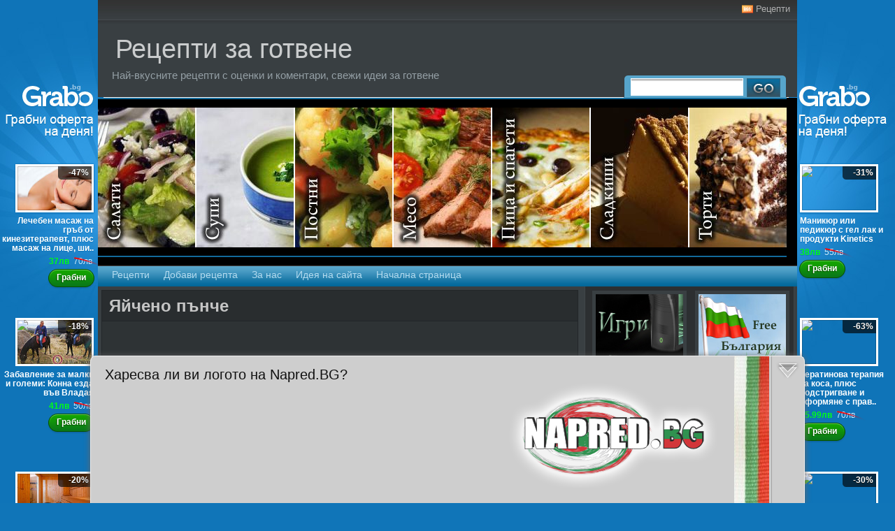

--- FILE ---
content_type: text/html; charset=UTF-8
request_url: http://xn-----7kcjeiafaoj1ekhm9ah5d.com/%D0%BA%D0%BE%D0%BA%D1%82%D0%B5%D0%B9%D0%BB%D0%B8/%D1%8F%D0%B9%D1%87%D0%B5%D0%BD%D0%BE-%D0%BF%D1%8A%D0%BD%D1%87%D0%B5/
body_size: 34075
content:



<!DOCTYPE html PUBLIC "-//W3C//DTD XHTML 1.0 Transitional//EN" "http://www.w3.org/TR/xhtml1/DTD/xhtml1-transitional.dtd">

<html xmlns="http://www.w3.org/1999/xhtml" dir="ltr" lang="bg-BG">

<head profile="http://gmpg.org/xfn/11">

<meta http-equiv="Content-Type" content="text/html; charset=UTF-8" />

<title>Яйчено пънче - рецепта | Коктейли - Рецепти за готвене</title>



<link rel="stylesheet" href="http://xn-----7kcjeiafaoj1ekhm9ah5d.com/wp-content/themes/zinmagremedy/style.css" type="text/css" media="all" />





<link rel="alternate" type="application/rss+xml" title="Рецепти за готвене RSS Feed" href="http://xn-----7kcjeiafaoj1ekhm9ah5d.com/feed/" />

<link rel="pingback" href="http://xn-----7kcjeiafaoj1ekhm9ah5d.com/xmlrpc.php" />







<link rel="stylesheet" type="text/css" href="http://xn-----7kcjeiafaoj1ekhm9ah5d.com/wp-content/themes/zinmagremedy/banner.css" media="screen" />	

<link rel="stylesheet" type="text/css" href="http://xn-----7kcjeiafaoj1ekhm9ah5d.com/wp-content/themes/zinmagremedy/example.css" media="screen" />

<link rel="stylesheet" type="text/css" href="http://xn-----7kcjeiafaoj1ekhm9ah5d.com/wp-content/themes/zinmagremedy/minipost.css" media="screen" />

<link rel="stylesheet" type="text/css" href="http://xn-----7kcjeiafaoj1ekhm9ah5d.com/wp-content/themes/zinmagremedy/featlist.css" media="screen" />



<script type="text/javascript"><!--//--><![CDATA[//><!--

sfHover = function() {

	var sfEls = document.getElementById("menu").getElementsByTagName("LI");

	var sfEls = document.getElementById("catmenu").getElementsByTagName("LI");

		for (var i=0; i<sfEls.length; i++) {

		sfEls[i].onmouseover=function() {

			this.className+=" sfhover";

		}

		sfEls[i].onmouseout=function() {

			this.className=this.className.replace(new RegExp(" sfhover\\b"), "");

		}

	}

}

if (window.attachEvent) window.attachEvent("onload", sfHover);

//--><!]]></script>







	<link rel='archives' title='март 2014' href='http://xn-----7kcjeiafaoj1ekhm9ah5d.com/2014/03/' />
	<link rel='archives' title='октомври 2011' href='http://xn-----7kcjeiafaoj1ekhm9ah5d.com/2011/10/' />
	<link rel='archives' title='октомври 2010' href='http://xn-----7kcjeiafaoj1ekhm9ah5d.com/2010/10/' />
	<link rel='archives' title='август 2010' href='http://xn-----7kcjeiafaoj1ekhm9ah5d.com/2010/08/' />
	<link rel='archives' title='юли 2010' href='http://xn-----7kcjeiafaoj1ekhm9ah5d.com/2010/07/' />
	<link rel='archives' title='април 2010' href='http://xn-----7kcjeiafaoj1ekhm9ah5d.com/2010/04/' />
	<link rel='archives' title='март 2010' href='http://xn-----7kcjeiafaoj1ekhm9ah5d.com/2010/03/' />
	<link rel='archives' title='февруари 2010' href='http://xn-----7kcjeiafaoj1ekhm9ah5d.com/2010/02/' />
	<link rel='archives' title='януари 2010' href='http://xn-----7kcjeiafaoj1ekhm9ah5d.com/2010/01/' />
	<link rel='archives' title='декември 2009' href='http://xn-----7kcjeiafaoj1ekhm9ah5d.com/2009/12/' />
	<link rel='archives' title='ноември 2009' href='http://xn-----7kcjeiafaoj1ekhm9ah5d.com/2009/11/' />
	<link rel='archives' title='октомври 2009' href='http://xn-----7kcjeiafaoj1ekhm9ah5d.com/2009/10/' />
	<link rel='archives' title='септември 2009' href='http://xn-----7kcjeiafaoj1ekhm9ah5d.com/2009/09/' />
	<link rel='archives' title='август 2009' href='http://xn-----7kcjeiafaoj1ekhm9ah5d.com/2009/08/' />


<meta name='AMEWP' content='2.0.3' />
<link rel="EditURI" type="application/rsd+xml" title="RSD" href="http://xn-----7kcjeiafaoj1ekhm9ah5d.com/xmlrpc.php?rsd" />
<link rel="wlwmanifest" type="application/wlwmanifest+xml" href="http://xn-----7kcjeiafaoj1ekhm9ah5d.com/wp-includes/wlwmanifest.xml" /> 
<link rel='index' title='Рецепти за готвене' href='http://xn-----7kcjeiafaoj1ekhm9ah5d.com' />
<link rel='start' title='Пиле по китайски' href='http://xn-----7kcjeiafaoj1ekhm9ah5d.com/%d1%8f%d1%81%d1%82%d0%b8%d1%8f-%d1%81-%d0%bc%d0%b5%d1%81%d0%be/%d0%bf%d0%b8%d0%bb%d0%b5-%d0%bf%d0%be-%d0%ba%d0%b8%d1%82%d0%b0%d0%b9%d1%81%d0%ba%d0%b8/' />
<link rel='prev' title='Златен следобед' href='http://xn-----7kcjeiafaoj1ekhm9ah5d.com/%d0%ba%d0%be%d0%ba%d1%82%d0%b5%d0%b9%d0%bb%d0%b8/%d0%b7%d0%bb%d0%b0%d1%82%d0%b5%d0%bd-%d1%81%d0%bb%d0%b5%d0%b4%d0%be%d0%b1%d0%b5%d0%b4/' />
<link rel='next' title='Съживителят на трупове' href='http://xn-----7kcjeiafaoj1ekhm9ah5d.com/%d0%ba%d0%be%d0%ba%d1%82%d0%b5%d0%b9%d0%bb%d0%b8/%d1%81%d1%8a%d0%b6%d0%b8%d0%b2%d0%b8%d1%82%d0%b5%d0%bb%d1%8f%d1%82-%d0%bd%d0%b0-%d1%82%d1%80%d1%83%d0%bf%d0%be%d0%b2%d0%b5/' />
<meta name="generator" content="WordPress 2.8.5" />

<!-- platinum seo pack 1.2.7 -->
<meta name="robots" content="index,follow,noodp,noydir" />
<meta name="description" content="От ляво на дясно: Съкровена милувка, Яйчено пънче и Съживителя на трупове. Съставки за коктейла Яйчено пънче Лед 30 мл бренди 30 мл светъл ром (Може да се направи и с тъмен ром.) 90 мл мляко 15 мл захарен сироп Настъргано на ренде индийско орехче Приготвяне на Яйченото пънче Сложете лед, бренди, тъмен или светъл ром и захарен сироп в миксер. Разбийте добре. [...]" />
<link rel="canonical" href="http://xn-----7kcjeiafaoj1ekhm9ah5d.com/%d0%ba%d0%be%d0%ba%d1%82%d0%b5%d0%b9%d0%bb%d0%b8/%d1%8f%d0%b9%d1%87%d0%b5%d0%bd%d0%be-%d0%bf%d1%8a%d0%bd%d1%87%d0%b5/" />
<!-- /platinum one seo pack -->
<link rel="stylesheet" type="text/css" href="http://xn-----7kcjeiafaoj1ekhm9ah5d.com/wp-content/plugins/pps/css/ppstyle.css" media="screen" />
  <script src="http://xn-----7kcjeiafaoj1ekhm9ah5d.com/wp-content/plugins/pps/js/jquery.js"></script>
	<script src="http://xn-----7kcjeiafaoj1ekhm9ah5d.com/wp-content/plugins/pps/js/jquery.cookie.js"></script>

	<script type="text/javascript">

$(document).ready(function(){

  if ($.cookie('pphide1') == '1') {
    $("#toolbar").hide();
    $("#toolbarbut").fadeIn("slow"); 
  }

  $("span.downarr a").click(function() {
    $("#toolbar").slideToggle("fast");
    $("#toolbarbut").fadeIn("slow"); 
    $.cookie('pphide1', '1', { expires: 1 });
  });
  
  $("span.showbar a").click(function() {
    $("#toolbar").slideToggle("fast");
    $("#toolbarbut").fadeOut();
    $.cookie('pphide1', '2', { expires: 1 });
  });
    
});
  
</script>
   <link rel="stylesheet" href="http://xn-----7kcjeiafaoj1ekhm9ah5d.com/wp-content/plugins/tdo-mini-forms/tdomf-style-form.css" type="text/css" media="screen" />
   


   



<link rel="stylesheet" type="text/css" media="screen" href="http://xn-----7kcjeiafaoj1ekhm9ah5d.com/wp-content/themes/zinmagremedy/imagemenu/imageMenu.css">

<script type="text/javascript" src="http://xn-----7kcjeiafaoj1ekhm9ah5d.com/wp-content/themes/zinmagremedy/js/jquery.js"></script>

<script type="text/javascript" src="http://xn-----7kcjeiafaoj1ekhm9ah5d.com/wp-content/themes/zinmagremedy/js/glide.js"></script>



<script type="text/javascript" src="http://xn-----7kcjeiafaoj1ekhm9ah5d.com/wp-content/themes/zinmagremedy/js/tabber.js"></script>

<script type="text/javascript" src="http://xn-----7kcjeiafaoj1ekhm9ah5d.com/wp-content/themes/zinmagremedy/js/slider.js"></script>



<script type="text/javascript" src="http://xn-----7kcjeiafaoj1ekhm9ah5d.com/wp-content/themes/zinmagremedy/imagemenu/mootools.js"></script>

<script type="text/javascript" src="http://xn-----7kcjeiafaoj1ekhm9ah5d.com/wp-content/themes/zinmagremedy/imagemenu/imageMenu.js"></script>



<script type=”text/javascript”>

  jQuery.noConflict();

</script>


<script type="text/javascript">
    window.cookieconsent_options = {"message":"Този сайт използва 'бисквитки' за да подобри услугите, които ви предлагаме. В случай, че порължите да ползвате сайта, вие се съгласявате с използването им.","dismiss":"Приемам","learnMore":"Повече информация","link":"","theme":"dark-top"};
</script>

<script type="text/javascript" src="//s3.amazonaws.com/cc.silktide.com/cookieconsent.latest.min.js"></script>
</head>



<body>
<span itemscope itemtype="http://schema.org/WebPage">
  <span itemprop="aggregateRating" itemscope itemtype="http://schema.org/AggregateRating">
    <meta itemprop="ratingValue" content="5" />
    <meta itemprop="ratingCount" content="5" />
  </span>
</span>


<div id="wrapper">

<div id="topbar">

	

		<ul>

		

	<li><a href="http://xn-----7kcjeiafaoj1ekhm9ah5d.com/feed/">Рецепти</a></li>

	

	</ul>

	



</div>

<div id="top"> 

<div class="blogname">

	<h1><a href="http://xn-----7kcjeiafaoj1ekhm9ah5d.com/" title="Рецепти за готвене">Рецепти за готвене</a></h1>

	<h2>Най-вкусните рецепти с оценки и коментари, свежи идеи за готвене</h2>

</div>

<div id="search">
			<form method="get" id="searchform" action="http://xn-----7kcjeiafaoj1ekhm9ah5d.com" >
					<input id="s" type="text" name="s" value="" />
					<input id="searchsubmit" type="submit" value="" />
			
				</form>
				
</div>


</div>



<div id="imageMenu">

			<ul>

			

			<li class="bk1"><a href="http://xn-----7kcjeiafaoj1ekhm9ah5d.com/recepta/%d1%81%d0%b0%d0%bb%d0%b0%d1%82%d0%b8/" >Салати</a></li>

			<li class="bk2"><a href="http://xn-----7kcjeiafaoj1ekhm9ah5d.com/recepta/%d1%81%d1%83%d0%bf%d0%b8/" >Супи</a></li>

			<li class="bk3"><a href="http://xn-----7kcjeiafaoj1ekhm9ah5d.com/recepta/%d0%bf%d0%be%d1%81%d1%82%d0%bd%d0%b8-%d1%8f%d1%81%d1%82%d0%b8%d1%8f/" >Постни ястия</a></li>

			<li class="bk4"><a href="http://xn-----7kcjeiafaoj1ekhm9ah5d.com/recepta/%d1%8f%d1%81%d1%82%d0%b8%d1%8f-%d1%81-%d0%bc%d0%b5%d1%81%d0%be/" >Ястия с месо</a></li>

			<li class="bk5"><a href="http://xn-----7kcjeiafaoj1ekhm9ah5d.com/recepta/%d0%bf%d0%b8%d1%86%d0%b0-%d0%b8-%d1%81%d0%bf%d0%b0%d0%b3%d0%b5%d1%82%d0%b8/" >Пица и спагети</a></li>

			

			<li class="bk6"><a href="http://xn-----7kcjeiafaoj1ekhm9ah5d.com/recepta/%D1%81%D0%BB%D0%B0%D0%B4%D0%BA%D0%B8%D1%88%D0%B8/" >Сладкиши</a></li>

	<li class="bk7"><a href="http://xn-----7kcjeiafaoj1ekhm9ah5d.com/recepta/%d1%82%d0%be%d1%80%d1%82%d0%b8/" >Торти</a></li>


	

			</ul>

			</div>

		

<script type="text/javascript">

			

			window.addEvent('domready', function(){

				var myMenu = new ImageMenu($$('#imageMenu a'),{openWidth:310, border:2, onOpen:function(e,i){location=(e);}});

			});

		</script>

<div id="foxmenucontainer">

	<div id="menu">

		<ul>

			<li><a href="http://xn-----7kcjeiafaoj1ekhm9ah5d.com" title="начало">Рецепти</a></li>

			<li class="page_item page-item-72"><a href="http://xn-----7kcjeiafaoj1ekhm9ah5d.com/dobavi-recepta/" title="Добави рецепта">Добави рецепта</a></li>
<li class="page_item page-item-74"><a href="http://xn-----7kcjeiafaoj1ekhm9ah5d.com/za-nas/" title="За нас">За нас</a></li>
<li class="page_item page-item-32"><a href="http://xn-----7kcjeiafaoj1ekhm9ah5d.com/idea/" title="Идея на сайта">Идея на сайта</a></li>
		
		<li><a href="http://napred.bg/">Начална страница</a></li>
				</ul>

	</div>		

</div>

<div class="clear"></div>



<div class="clear"></div>

<div id="casing">		

<div id="content">



<div class="single" id="post-619">
<div class="title">

<h2><a href="http://xn-----7kcjeiafaoj1ekhm9ah5d.com/%d0%ba%d0%be%d0%ba%d1%82%d0%b5%d0%b9%d0%bb%d0%b8/%d1%8f%d0%b9%d1%87%d0%b5%d0%bd%d0%be-%d0%bf%d1%8a%d0%bd%d1%87%d0%b5/" rel="bookmark" title="Permanent Link to Яйчено пънче">Яйчено пънче</a></h2>
	
</div>

<div class="cover">
<div class="entry"><script type="text/javascript"><!--google_ad_client = "ca-pub-7499430730981088";/* pojelania */google_ad_slot = "9154819694";google_ad_width = 468;google_ad_height = 60;//--></script><script type="text/javascript"src="http://pagead2.googlesyndication.com/pagead/show_ads.js"></script><div style="width: 300px; margin-top: 15px; margin-left: 10px;float:right;border:1px solid #111;"><embed type="application/x-shockwave-flash" src="http://napred.bg/banners/banner-napredbg-300x250-url.swf" pluginspage=" http://www.macromedia.com/go/getflashplayer" height="250" width="300"></embed></div>
					<table border="0" width="95%">
<tbody>
<tr>
<td width="270">
<div id="attachment_220" style="width: 250px;"><img src="http://xn-----7kcjeiafaoj1ekhm9ah5d.com/wp-content/uploads/sykrowena-miluwka-pynche-syjivitel.jpg" alt="Пънче яйчено - снимка" width="250" />От ляво на дясно: <a href="http://xn-----7kcjeiafaoj1ekhm9ah5d.com/%D0%BA%D0%BE%D0%BA%D1%82%D0%B5%D0%B9%D0%BB%D0%B8/%D1%81%D1%8A%D0%BA%D1%80%D0%BE%D0%B2%D0%B5%D0%BD%D0%B0-%D0%BC%D0%B8%D0%BB%D1%83%D0%B2%D0%BA%D0%B0/" target="_blank"><strong>Съкровена милувка</strong></a>, Яйчено пънче и <a href="http://xn-----7kcjeiafaoj1ekhm9ah5d.com/%D0%BA%D0%BE%D0%BA%D1%82%D0%B5%D0%B9%D0%BB%D0%B8/%D1%81%D1%8A%D0%B6%D0%B8%D0%B2%D0%B8%D1%82%D0%B5%D0%BB%D1%8F%D1%82-%D0%BD%D0%B0-%D1%82%D1%80%D1%83%D0%BF%D0%BE%D0%B2%D0%B5/" target="_blank"><strong>Съживителя на трупове</strong></a>.</div>
</td>
<td style="text-align: justify;"><strong> Съставки за коктейла Яйчено пънче</strong></p>
<p>Лед<br />
30 мл бренди<br />
30 мл светъл <a href="http://rom.freebg.eu/" target="_blank"><strong>ром </strong></a>(Може да се направи и с тъмен ром.)<br />
90 мл мляко<br />
15 мл захарен сироп<br />
Настъргано на ренде индийско орехче</p>
<p style="text-align: justify;"><strong>Приготвяне на Яйченото пънче</strong></p>
<p style="text-align: justify;">Сложете лед, бренди, тъмен или светъл ром и захарен сироп в миксер. Разбийте добре. Изсипете в чаша за Ирландско кафе или стъклена чаша с дръжка. Поръсете с индйско орехче.</p>
<h3>Рецепта за Яйчено пънче</h3>
</td>
</tr>
</tbody>
</table>


<p><br/>Подобни рецепти:</p><ol><li><a href='http://xn-----7kcjeiafaoj1ekhm9ah5d.com/%d0%ba%d0%be%d0%ba%d1%82%d0%b5%d0%b9%d0%bb%d0%b8/%d1%8f%d0%bf%d0%be%d0%bd%d1%81%d0%ba%d0%be-%d1%8f%d0%b9%d1%87%d0%b5%d0%bd%d0%be-%d0%bf%d1%8a%d0%bd%d1%87%d0%b5/' rel='bookmark' title='Permanent Link: Японско яйчено пънче'>Японско яйчено пънче</a> <small> От ляво на дясно: Японско яйчено пънче и Спасител на живота. Съставки за коктейла Японско яйчено пънче Лед 90...</small></li>
<li><a href='http://xn-----7kcjeiafaoj1ekhm9ah5d.com/%d0%ba%d0%be%d0%ba%d1%82%d0%b5%d0%b9%d0%bb%d0%b8/%d0%bc%d0%b0%d0%b9-%d1%82%d0%b0%d0%b9/' rel='bookmark' title='Permanent Link: Май Тай'>Май Тай</a> <small> От ляво на дясно: Май Тай, Пухкаво патенце и Завист...</small></li>
<li><a href='http://xn-----7kcjeiafaoj1ekhm9ah5d.com/%d0%ba%d0%be%d0%ba%d1%82%d0%b5%d0%b9%d0%bb%d0%b8/%d0%b1%d1%80%d0%b5%d0%bd%d0%b4%d0%b8-%d0%b0%d0%bb%d0%b5%d0%ba%d1%81%d0%b0%d0%bd%d0%b4%d1%8a%d1%80/' rel='bookmark' title='Permanent Link: Бренди Александър'>Бренди Александър</a> <small> От ляво на дясно: Бренди Александър и Бренди с лимон и газирана вода....</small></li>
<li><a href='http://xn-----7kcjeiafaoj1ekhm9ah5d.com/%d0%ba%d0%be%d0%ba%d1%82%d0%b5%d0%b9%d0%bb%d0%b8/%d0%b4%d0%b0%d0%b9%d0%ba%d0%b8%d1%80%d0%b8/' rel='bookmark' title='Permanent Link: Дайкири'>Дайкири</a> <small>Рецепта за Дайкири Продукти (съставки) за Дайкири...</small></li>
<li><a href='http://xn-----7kcjeiafaoj1ekhm9ah5d.com/%d0%ba%d0%be%d0%ba%d1%82%d0%b5%d0%b9%d0%bb%d0%b8/%d1%81%d1%8a%d0%b6%d0%b8%d0%b2%d0%b8%d1%82%d0%b5%d0%bb%d1%8f%d1%82-%d0%bd%d0%b0-%d1%82%d1%80%d1%83%d0%bf%d0%be%d0%b2%d0%b5/' rel='bookmark' title='Permanent Link: Съживителят на трупове'>Съживителят на трупове</a> <small> От ляво на дясно: Съкровена милувка, Яйчено пънче и Съживителя на трупове. Съставки за коктейла Съживителят на трупове Лед...</small></li>
<li><a href='http://xn-----7kcjeiafaoj1ekhm9ah5d.com/%d0%ba%d0%be%d0%ba%d1%82%d0%b5%d0%b9%d0%bb%d0%b8/%d1%81%d1%8a%d0%ba%d1%80%d0%be%d0%b2%d0%b5%d0%bd%d0%b0-%d0%bc%d0%b8%d0%bb%d1%83%d0%b2%d0%ba%d0%b0/' rel='bookmark' title='Permanent Link: Съкровена милувка'>Съкровена милувка</a> <small> От ляво на дясно: Съкровена милувка, Яйчено пънче и Съживителя на трупове. Съставки за коктейла Съкровена милувка Лед 60...</small></li>
<li><a href='http://xn-----7kcjeiafaoj1ekhm9ah5d.com/%d0%ba%d0%be%d0%ba%d1%82%d0%b5%d0%b9%d0%bb%d0%b8/%d0%ba%d0%be%d0%bc%d1%84%d0%be%d1%80%d1%82%d0%bd%d0%b0-%d0%b7%d0%be%d0%bd%d0%b0/' rel='bookmark' title='Permanent Link: Комфортна зона'>Комфортна зона</a> <small> Коктейл Комфортна зона...</small></li>
<li><a href='http://xn-----7kcjeiafaoj1ekhm9ah5d.com/%d0%ba%d0%be%d0%ba%d1%82%d0%b5%d0%b9%d0%bb%d0%b8/%d0%bc%d0%b0%d1%82%d0%b8%d0%bb%d0%b4%d0%b0/' rel='bookmark' title='Permanent Link: Матилда'>Матилда</a> <small> От ляво на дясно: Черешова бомба, Матилда и B &amp; B Съставки за коктейла Матилда Лед 30 мл бренди...</small></li>
<li><a href='http://xn-----7kcjeiafaoj1ekhm9ah5d.com/%d0%ba%d0%be%d0%ba%d1%82%d0%b5%d0%b9%d0%bb%d0%b8/%d1%81%d1%8a%d0%b6%d0%b0%d0%bb%d0%b5%d0%bd%d0%b8%d0%b5%d1%82%d0%be-%d0%bd%d0%b0-%d1%80%d0%be%d0%b1%d0%b8/' rel='bookmark' title='Permanent Link: Съжалението на Роби'>Съжалението на Роби</a> <small> От ляво на дясно: Рай, Б 52 и Съжалението на Роби. Съставки за коктейла Съжалението на Роби Лед 30...</small></li>
<li><a href='http://xn-----7kcjeiafaoj1ekhm9ah5d.com/%d0%ba%d0%be%d0%ba%d1%82%d0%b5%d0%b9%d0%bb%d0%b8/%d0%bf%d0%be%d0%b4-%d0%b7%d0%b0%d0%b2%d0%b8%d0%b2%d0%ba%d0%b8%d1%82%d0%b5/' rel='bookmark' title='Permanent Link: Под завивките'>Под завивките</a> <small> От ляво на дясно: Бананова Крава, Студен чай от Лонг Айлънд и Под завивките...</small></li>
</ol>
				 <div class="clear"></div>
			
</div>

</div>

<div class="singleinfo">
					<div class="category">Категория:&nbsp;&nbsp;<a href="http://xn-----7kcjeiafaoj1ekhm9ah5d.com/recepta/%d0%ba%d0%be%d0%ba%d1%82%d0%b5%d0%b9%d0%bb%d0%b8/" title="Всички публикации в Коктейли" rel="category tag">Коктейли</a>&nbsp;&nbsp;&nbsp;&nbsp;&nbsp;&nbsp;Етикети: <a href="http://xn-----7kcjeiafaoj1ekhm9ah5d.com/recepti/%d0%ba%d0%be%d0%ba%d1%82%d0%b5%d0%b9%d0%bb%d0%b8-%d1%81-%d0%b1%d1%80%d0%b5%d0%bd%d0%b4%d0%b8/" rel="tag">коктейли с бренди</a>, <a href="http://xn-----7kcjeiafaoj1ekhm9ah5d.com/recepti/%d0%ba%d0%be%d0%ba%d1%82%d0%b5%d0%b9%d0%bb%d0%b8-%d1%81-%d1%82%d1%8a%d0%bc%d0%b5%d0%bd-%d1%80%d0%be%d0%bc/" rel="tag">коктейли с тъмен ром</a>, <a href="http://xn-----7kcjeiafaoj1ekhm9ah5d.com/recepti/%d0%ba%d0%be%d0%ba%d1%82%d0%b5%d0%b9%d0%bb%d0%b8-%d1%81%d1%8a%d1%81-%d1%81%d0%b2%d0%b5%d1%82%d1%8a%d0%bb-%d1%80%d0%be%d0%bc/" rel="tag">коктейли със светъл ром</a>, <a href="http://xn-----7kcjeiafaoj1ekhm9ah5d.com/recepti/%d0%bc%d0%bb%d1%8f%d0%ba%d0%be/" rel="tag">мляко</a> </div>
				
</div>


</div>
﻿

<!-- You can start editing here. -->

<div class="comments" id="comments">



	
		<!-- If comments are closed. -->
		<p class="nocomments">Коментарите са затворени.</p>

	





</div>
	

</div>






<div id="rightcol">








<div class="banner">



<ul>



<li>



<a target="blank" href="http://freebg.eu" ><img src="http://posetih.eu/wp-content/uploads/bulgaria.jpg" alt="Интернет" /></a>

</li>	





<li>



<a target="blank" href="http://igraigri.net" ><img src="http://posetih.eu/wp-content/uploads/igri.jpg" alt="games" /></a>

</li>









</ul>

<p style="text-align: justify;">Предлагаме ви един сайт, на който може да намерите всичко, свързано с кафето: рецепти с кафе, кафе машини за безплатно ползване, различни марки <a href="http://genik.eu/" target="_blank">кафе</a>, история на кафето и различни любитни факти около най-популярната топла напитка. </p>

<embed type="application/x-shockwave-flash" src="http://picasaweb.google.bg/s/c/bin/slideshow.swf" width="288" height="192" flashvars="host=picasaweb.google.bg&hl=en_US&feat=flashalbum&RGB=0x000000&feed=http%3A%2F%2Fpicasaweb.google.bg%2Fdata%2Ffeed%2Fapi%2Fuser%2Fzaekyt%2Falbumid%2F5386664441297468097%3Falt%3Drss%26kind%3Dphoto%26hl%3Den_US" pluginspage="http://www.macromedia.com/go/getflashplayer"></embed>





</div>
<div id="sidebar">
﻿<div class="sidebar2">

<ul>

		<li id="recent-posts-2" class="widget widget_recent_entries">		<h2 class="widgettitle">Нови ястия</h2>
		<ul>
				<li><a href="http://xn-----7kcjeiafaoj1ekhm9ah5d.com/%d0%b1%d0%b5%d0%b7-%d0%ba%d0%b0%d1%82%d0%b5%d0%b3%d0%be%d1%80%d0%b8%d1%8f/%d0%ba%d1%83%d0%bb%d0%b8%d0%bd%d0%b0%d1%80%d0%b5%d0%bd-%d0%bf%d1%8a%d1%82%d0%b5%d0%b2%d0%be%d0%b4%d0%b8%d1%82%d0%b5%d0%bb-%d0%bd%d0%b0-%d1%83%d0%bc%d0%bd%d0%b8%d1%8f-%d1%82%d1%83%d1%80%d0%b8%d1%81/" title="Кулинарен пътеводител на умния турист">Кулинарен пътеводител на умния турист </a></li>
				<li><a href="http://xn-----7kcjeiafaoj1ekhm9ah5d.com/%d1%81%d0%bb%d0%b0%d0%b4%d0%ba%d0%b8%d1%88%d0%b8/%d1%81%d0%bb%d0%b0%d0%b4%d0%ba%d0%b0-%d0%bf%d0%b8%d1%82%d0%ba%d0%b0/" title="Сладка Питка">Сладка Питка </a></li>
				<li><a href="http://xn-----7kcjeiafaoj1ekhm9ah5d.com/%d1%8f%d1%81%d1%82%d0%b8%d1%8f-%d1%81-%d0%bc%d0%b5%d1%81%d0%be/%d0%ba%d1%80%d0%b5%d1%85%d0%ba%d0%b8-%d1%81%d0%b2%d0%b8%d0%bd%d1%81%d0%ba%d0%b8-%d0%bf%d1%8a%d1%80%d0%b6%d0%be%d0%bb%d0%b8-%d1%81%d1%8a%d1%81-%d1%81%d0%be%d1%81/" title="Крехки свински пържоли със сос">Крехки свински пържоли със сос </a></li>
				<li><a href="http://xn-----7kcjeiafaoj1ekhm9ah5d.com/%d0%bf%d0%be%d1%81%d1%82%d0%bd%d0%b8-%d1%8f%d1%81%d1%82%d0%b8%d1%8f/%d1%81%d0%b0%d0%bb%d0%b0%d1%82%d0%b0-%d0%b0%d0%bb%d1%82%d0%b0%d0%bf%d0%be%d0%bd%d0%b5/" title="Салата &#8222;Алтапоне&#8220;">Салата &#8222;Алтапоне&#8220; </a></li>
				<li><a href="http://xn-----7kcjeiafaoj1ekhm9ah5d.com/%d0%bf%d0%b8%d1%86%d0%b0-%d0%b8-%d1%81%d0%bf%d0%b0%d0%b3%d0%b5%d1%82%d0%b8/%d1%81%d0%bf%d0%b0%d0%b3%d0%b5%d1%82%d0%b8-%d0%b1%d0%be%d0%bb%d0%be%d0%bd%d0%b5%d0%b7%d0%b5/" title="Спагети &#8220;Болонезе&#8220;">Спагети &#8220;Болонезе&#8220; </a></li>
				<li><a href="http://xn-----7kcjeiafaoj1ekhm9ah5d.com/%d1%8f%d1%81%d1%82%d0%b8%d1%8f-%d1%81-%d0%bc%d0%b5%d1%81%d0%be/%d0%bf%d0%b8%d0%bb%d0%b5-%d1%84%d0%b0%d0%bd%d1%82%d0%b0%d0%b7%d0%b8%d1%8f/" title="Пиле &#8222;Фантазия&#8220;">Пиле &#8222;Фантазия&#8220; </a></li>
				<li><a href="http://xn-----7kcjeiafaoj1ekhm9ah5d.com/%d1%8f%d1%81%d1%82%d0%b8%d1%8f-%d1%81-%d0%bc%d0%b5%d1%81%d0%be/%d0%bf%d0%b8%d0%ba%d0%b0%d0%bd%d1%82%d0%bd%d0%be-%d0%bf%d1%8a%d1%80%d0%b6%d0%b5%d0%bd%d0%be/" title="Пикантно пържено">Пикантно пържено </a></li>
				<li><a href="http://xn-----7kcjeiafaoj1ekhm9ah5d.com/%d1%8f%d1%81%d1%82%d0%b8%d1%8f-%d1%81-%d0%bc%d0%b5%d1%81%d0%be/%d0%bf%d1%8a%d0%bb%d0%bd%d0%b5%d0%bd%d0%be-%d0%bf%d0%b8%d0%bb%d0%b5-%d1%81-%d0%be%d1%80%d0%b5%d1%85%d0%b8-%d0%bc%d0%b0%d1%81%d0%bb%d0%b8%d0%bd%d0%b8-%d0%b8-%d0%ba%d0%b0%d1%88%d0%ba%d0%b0%d0%b2%d0%b0/" title="Пълнено пиле с орехи, маслини и кашкавал">Пълнено пиле с орехи, маслини и кашкавал </a></li>
				<li><a href="http://xn-----7kcjeiafaoj1ekhm9ah5d.com/%d1%81%d0%bb%d0%b0%d0%b4%d0%ba%d0%b8%d1%88%d0%b8/%d0%b1%d0%b8%d1%81%d0%ba%d0%b2%d0%b8%d1%82%d0%b5%d0%bd%d0%be-%d0%bb%d0%be%d0%ba%d1%83%d0%bc%d0%b5%d0%bd%d0%be-%d1%80%d1%83%d0%bb%d0%be/" title="Бисквитено-локумено руло">Бисквитено-локумено руло </a></li>
				<li><a href="http://xn-----7kcjeiafaoj1ekhm9ah5d.com/%d1%8f%d1%81%d1%82%d0%b8%d1%8f-%d1%81-%d0%bc%d0%b5%d1%81%d0%be/%d0%b7%d0%b0%d0%b4%d1%83%d1%88%d0%b5%d0%bd%d0%b0-%d0%bf%d1%8a%d1%81%d1%82%d1%8a%d1%80%d0%b2%d0%b0-%d1%81%d1%8a%d1%81-%d1%81%d0%be%d1%81-%d0%be%d1%82-%d0%b1%d0%b0%d0%b4%d0%b5%d0%bc%d0%b8/" title="Задушена пъстърва със сос от бадеми">Задушена пъстърва със сос от бадеми </a></li>
				<li><a href="http://xn-----7kcjeiafaoj1ekhm9ah5d.com/%d1%82%d0%be%d1%80%d1%82%d0%b8/%d1%81%d0%bb%d0%b0%d0%b4%d0%be%d0%bb%d0%b5%d0%b4%d0%b5%d0%bd%d0%b0-%d1%82%d0%be%d1%80%d1%82%d0%b0-%d1%81-%d0%b3%d0%be%d1%80%d1%81%d0%ba%d0%b8-%d0%bf%d0%bb%d0%be%d0%b4%d0%be%d0%b2%d0%b5/" title="Сладоледена торта с горски плодове">Сладоледена торта с горски плодове </a></li>
				</ul>
		</li>
<li id="text-4" class="widget widget_text"><h2 class="widgettitle">Рецепти и&#8230;</h2>
			<div class="textwidget"><ul>
<li><a href="http://caffecarraro.bg/">Еспресо кафе</a></li>
<li><a href="http://www.ctairlink.com/">ctairlink</a> made a real revolution in the industry.</li>
<li><a href="http://tophomeappliancerepair.com/appliance-repair-in-los-angeles/">tophomeappliancerepair</a> made a real revolution in the industry.</li>
</ul></div>
		</li>
</ul>
<br />

<li id="text-4" class="widget widget_text"> 
<h2 class="widgettitle">Приятели</h2>
<div class="">
    <ul>
    <li><a href="http://edosushi.bg/" target="_blank">Суши</a></li>
    <li><a href="http://www.ariz7.com/" target="_blank">ariz7</a></li>
    <li><a href="http://culinaryfestival-bg.com/" target="_blank">culinarvfestival</a></li>
    <li><a href="http://pazitelnatradiciite.com/" target="_blank">pazitel na tradiciite</a></li>
    </ul>
        </div>
</li>

<!--b289f-->



        



</div>


<div class="sidebar1">

	

	<ul>
	<li id="recent-posts-2" class="widget widget_recent_entries">
		<h1 class="widgettitle">Рецепти за напитки</h1>
		<ul>
			<li><a href="http://genik.eu/index.php/coffee/27-crema-caffe">Студени напитки</a></li>
			<li><a href="http://genik.eu/index.php/coffee/32-plodovi-frapeta-frappe-alla-frutta">Плодово фрапе</a></li>
		</ul>
	</li>

	<li id="categories-3" class="widget widget_categories"><h2 class="widgettitle">Готвене на</h2>
		<ul>
	<li class="cat-item cat-item-1"><a href="http://xn-----7kcjeiafaoj1ekhm9ah5d.com/recepta/%d0%b1%d0%b5%d0%b7-%d0%ba%d0%b0%d1%82%d0%b5%d0%b3%d0%be%d1%80%d0%b8%d1%8f/" title="Всички публикации в Без категория">Без категория</a> (4)
</li>
	<li class="cat-item cat-item-13"><a href="http://xn-----7kcjeiafaoj1ekhm9ah5d.com/recepta/%d0%ba%d0%be%d0%ba%d1%82%d0%b5%d0%b9%d0%bb%d0%b8/" title="Всички публикации в Коктейли">Коктейли</a> (308)
</li>
	<li class="cat-item cat-item-10"><a href="http://xn-----7kcjeiafaoj1ekhm9ah5d.com/recepta/%d0%bf%d0%b8%d1%86%d0%b0-%d0%b8-%d1%81%d0%bf%d0%b0%d0%b3%d0%b5%d1%82%d0%b8/" title="Всички публикации в Пица и спагети">Пица и спагети</a> (122)
</li>
	<li class="cat-item cat-item-9"><a href="http://xn-----7kcjeiafaoj1ekhm9ah5d.com/recepta/%d0%bf%d0%be%d1%81%d1%82%d0%bd%d0%b8-%d1%8f%d1%81%d1%82%d0%b8%d1%8f/" title="Всички публикации в Постни ястия">Постни ястия</a> (256)
</li>
	<li class="cat-item cat-item-4"><a href="http://xn-----7kcjeiafaoj1ekhm9ah5d.com/recepta/%d1%81%d0%b0%d0%bb%d0%b0%d1%82%d0%b8/" title="Всички публикации в Салати">Салати</a> (199)
</li>
	<li class="cat-item cat-item-21"><a href="http://xn-----7kcjeiafaoj1ekhm9ah5d.com/recepta/%d1%81%d0%bb%d0%b0%d0%b4%d0%ba%d0%b8%d1%88%d0%b8/" title="Всички публикации в Сладкиши">Сладкиши</a> (294)
</li>
	<li class="cat-item cat-item-60"><a href="http://xn-----7kcjeiafaoj1ekhm9ah5d.com/recepta/%d1%81%d0%be%d1%81%d0%be%d0%b2%d0%b5/" title="Всички публикации в Сосове">Сосове</a> (17)
</li>
	<li class="cat-item cat-item-7"><a href="http://xn-----7kcjeiafaoj1ekhm9ah5d.com/recepta/%d1%81%d1%83%d0%bf%d0%b8/" title="Всички публикации в Супи">Супи</a> (104)
</li>
	<li class="cat-item cat-item-20"><a href="http://xn-----7kcjeiafaoj1ekhm9ah5d.com/recepta/%d1%82%d0%be%d1%80%d1%82%d0%b8/" title="Всички публикации в Торти">Торти</a> (38)
</li>
	<li class="cat-item cat-item-5"><a href="http://xn-----7kcjeiafaoj1ekhm9ah5d.com/recepta/%d1%8f%d1%81%d1%82%d0%b8%d1%8f-%d1%81-%d0%bc%d0%b5%d1%81%d0%be/" title="Всички публикации в Ястия с месо">Ястия с месо</a> (264)
</li>
		</ul>
</li>
<li id="text-3" class="widget widget_text"><h2 class="widgettitle">Ваши рецепти</h2>
			<div class="textwidget"><b>Твоята любима рецепта</b> може пък да се хареса и на още много хора :)  <a target="blank" href="http://xn-----7kcjeiafaoj1ekhm9ah5d.com/dobavi-recepta/"><b><font size="3">Добави я тук</font></b></a></div>
		</li>

	</ul>



</div>

		
</div>

</div>


<div class="clear"></div>
<div style="width: 728px;margin:0 auto;margin-bottom: 30px;border:1px solid #0E0F0F;"><embed type="application/x-shockwave-flash" src="http://napred.bg/banners/728x90-white-url.swf" pluginspage=" http://www.macromedia.com/go/getflashplayer" height="90" width="728"></embed></div></div>
<div class="clear"></div>
	


<div id="footer">


&copy; 2011 Рецепти за готвене. SEO оптимизация от Napred.BG и Фентъзи от <a target="blank" href="http://xn-----7kcjeiafaoj1ekhm9ah5d.com/ipotpal/"><b>ипотпал</b></a>.


</div>
		
</div>

<script type="text/javascript">
var gaJsHost = (("https:" == document.location.protocol) ? "https://ssl." : "http://www.");
document.write(unescape("%3Cscript src='" + gaJsHost + "google-analytics.com/ga.js' type='text/javascript'%3E%3C/script%3E"));
</script>
<script type="text/javascript">
try {
var pageTracker = _gat._getTracker("UA-11141952-1");
pageTracker._trackPageview();
} catch(err) {}</script>

<div id="toolbarbut"> <!-- hide button -->
<span class="showbar"><a href="#"><img src="http://xn-----7kcjeiafaoj1ekhm9ah5d.com/wp-content/plugins/pps/images/napred.png"></a></span>
</div>

<div id="toolbar"> <!-- toolbar container -->

<div class="leftside"> <!-- all things in floating left side -->
 <div style="float: right;  margin-left: 10px;width: 50px; height: 210px;"><a href="http://napred.bg" target="_blank" rel="nofollow"><img src="http://xn-----7kcjeiafaoj1ekhm9ah5d.com/wp-content/plugins/pps/images/tribagrenik.jpg"></a></div>
  <div style="float:left; padding:20px; padding-top: 15px; padding-bottom: 0px;"><span class="bgpolit"><a href="http://napred.bg" target="_blank" rel="nofollow">Харесва ли ви логото на Napred.BG?</a></span></div> <br />
  <div style="float:left; padding-left: 20px;"><iframe src="//www.facebook.com/plugins/likebox.php?href=https%3A%2F%2Fwww.facebook.com%2Fnapred.bg&amp;width=550&amp;height=200&amp;colorscheme=light&amp;show_faces=true&amp;header=false&amp;stream=false&amp;show_border=false&amp;appId=493495310732456" scrolling="no" frameborder="0" style="border:none; overflow:hidden; width:550px; height:200px;" allowTransparency="true"></iframe></div>
  <div style="float: right;"><a href="http://napred.bg" target="_blank" rel="nofollow"><img src="http://xn-----7kcjeiafaoj1ekhm9ah5d.com/wp-content/plugins/pps/images/napred2.png"></a></div>
  
</div>

<div class="rightside"> <!-- all things in floating left side -->
  <span class="downarr"> <!-- hide button -->
  <a href="#"></a>
  </span>
</div>

</div>
<script type="text/javascript">
    document.write('<script type="text/javascript" src="http://b.grabo.bg/special/razkritia/branded/?affid=19150&r='+Math.round(Math.random()*10000)+'"><'+'/script>');
</script>
<script type="text/javascript" src="http://trendo.bg/banners/collections_popup?affid=148&zone=recepti&output=js"></script>
</body>
</html> 


--- FILE ---
content_type: text/html; charset=utf-8
request_url: https://www.google.com/recaptcha/api2/aframe
body_size: 269
content:
<!DOCTYPE HTML><html><head><meta http-equiv="content-type" content="text/html; charset=UTF-8"></head><body><script nonce="9NPTz1ELAiZqSmvywzjw7A">/** Anti-fraud and anti-abuse applications only. See google.com/recaptcha */ try{var clients={'sodar':'https://pagead2.googlesyndication.com/pagead/sodar?'};window.addEventListener("message",function(a){try{if(a.source===window.parent){var b=JSON.parse(a.data);var c=clients[b['id']];if(c){var d=document.createElement('img');d.src=c+b['params']+'&rc='+(localStorage.getItem("rc::a")?sessionStorage.getItem("rc::b"):"");window.document.body.appendChild(d);sessionStorage.setItem("rc::e",parseInt(sessionStorage.getItem("rc::e")||0)+1);localStorage.setItem("rc::h",'1769044900325');}}}catch(b){}});window.parent.postMessage("_grecaptcha_ready", "*");}catch(b){}</script></body></html>

--- FILE ---
content_type: text/css
request_url: http://xn-----7kcjeiafaoj1ekhm9ah5d.com/wp-content/themes/zinmagremedy/style.css
body_size: 22780
content:
/*

Theme Name: zinmag-remedy

Description: Zinmag remedy is a feature-rich dark theme with  magazine-/ news type layout with custom theme options and adsense. Theme created by <a href="http://www.wpfreethemes.com/">jinsona</a> .

Author: jinsona designs

Author URI: www.wpfreethemes.com



WARNING: Distribution of this theme on thirdparty sites without my permission is strictly prohibited.

Any violation will result in a DMCA filed againt the site involved . 





*/



.tabber{display:none;}

body {

	margin:0 auto;

	padding:0px 0 0px 0;

	background:#0E0F0F;

	font-family:Century gothic, Arial,Tahoma,sans-serif;

	color:#126A9B;

	font-size:13px;

	}

img {

	border:0;





	}

a {

	color:#888;

	text-decoration:none

	}

a:hover {

	color:#ddd;

	text-decoration:none

		}

h1, h2, h3, h4, h5, h6 {

	

	}

blockquote {

	padding-left:10px;

	color:#777;

	font-style: normal;

	

	}

.clear {

	clear:both;

	}

.alignleft {

	float:left;

	padding:3px 0 2px 5px;

	}

.alignright {

	float:right;

	padding:3px 5px 2px 0px;

	}



/* The Wrapper */



#wrapper {

	width:1000px;

	margin:0 auto;

	



	}

	

	

/* The Top */



#top {

	height:110px;

	margin:auto;

	background:#393f42 url(images/top.png) top repeat-x;

	width:1000px;

	

	

	}

.blogname {

	width:700px;

	font-family:Century gothic,Verdana,Tahoma,sans-serif;	

	margin:20px 0 0 0px;

    float:left;

	background-repeat:no-repeat;



	}

.blogname h1  {

	font-size:38px;

	padding:0 0 5px 0;

	font-weight:normal;

	color:#cacccd;

	text-align:left;

	margin:0px 0 0 25px;

	

	

	}

.blogname h1  a:link, .blogname h1  a:visited{ 

	color: #cacccd; 

	display:block;

	}

	

.blogname h1  a:hover { 

	color: #eee; 

	}

.blogname h2 {

	margin:2px 20px 0px 20px;

	font-size:15px;

	font-weight:normal;

	color:#949fa5;

	text-align:left;

	}

	

#topbar {

	height: 29px;

	margin-bottom: 0px;

	background: url(images/topbar.jpg) repeat-x;

	font-family:Century gothic, Arial,Tahoma,sans-serif;

}



#topbar #dates {

	float: right;

	height: 25px;

	padding-right: 15px;

	padding-left: 25px;

	font-size: 13px;

	color: #AFAFAF;

	margin: 4px 0 0 15px;

	background:url(images/date.png) no-repeat;

	

}



#topbar ul {

	float: right;

	display: inline;

	height: 23px;

	padding-right: 10px;

	margin:0px 0px

}



#topbar ul li {

	float: left;

	margin-left: 20px;

	display: inline;

	height: 20px;

}



#topbar ul li a:link,#topbar ul li a:visited{

	height: 20px;

	line-height: 25px;

	background: url(images/rss.png) no-repeat;

	background-position: left;

	padding-left: 20px;

	font-size: 13px;

	font-weight:normal;

	color: #AFAFAF;

}



#topbar ul li a:hover {

	color: #AFAFAF;

}





/* The Search */





#search {

	height:28px;

	width:auto;

	padding-top:5px ;

	margin-right:15px;

	margin-top:78px;

	width:233px;

	float:right;

	background:url(images/search.jpg);

}



#search form {

	margin: 0;

	padding: 0;

}



#search fieldset {

	margin: 0;

	padding: 0;

	border: none;

}



#search p {

	margin: 0;

	font-size: 85%;

}



#s {

	margin-left:10px;

	float: left;

	width:145px;

	padding: 4px 7px;

	background:#fff url(images/form.gif) repeat-x;

	border:1px solid #fff;

	font: normal 100% "century Gothic", Arial, Helvetica, sans-serif;

	color:#B71C1A;

}



#searchsubmit {

	width:48px;

	float: left;

	margin-left: 5px;

	background:#fff url(images/submit.jpg);

	border:1px solid #30627e;

	font: bold 100% "century gothic", Arial, Helvetica, sans-serif;

	color: #FFFFFF;

	height:27px;

}





.feed{

	width:288px;

	height:34px;

	margin:5px 0px 0 0;

	background:#232628 url(images/feed.jpg) top no-repeat;

	padding:30px 5px 0 5px;

	border:1px solid #404548;

}



.rssicon{

	float: left;

	margin:0px 2px 0 3px;

	

}





.input{

	margin-left:5px;

	float: left;

	width: 200px;

	padding: 2px 3px;

	background: #EFEFEF url(images/form.gif) repeat-x;

	border: 1px solid #FFFFFF;

	font: normal 100% "century Gothic", Arial, Helvetica, sans-serif;

	color:#333;} 

.sbutton {

	margin-right:10px;

	float: right;

	margin-top: 0px;

	background: #167498 url(images/fbutton.jpg) repeat-x;

	border: none;

	font: bold 100% "Trebuchet MS", Arial, Helvetica, sans-serif;

	color: #FFFFFF;

	height:24px;

	line-height:24px;

	}







/*top menu*/











#foxmenucontainer{

	height:29px;

	background:url(images/menu.jpg) repeat-x;

	display:block;

	padding:0px 0 0px 0px;

	border-top:1px solid #474747;

	font: 14px "Century gothic",verdana, Arial, sans-serif;

	font-weight:normal;



	}

	



#menu ,#menu ul {

	margin: 0px 5px;

	padding: 0px;

	list-style: none;

	height:29px;

	

	}



#menu a {

	color: #B3DBEF;

	display: block;

    font-weight: normal;

   	padding: 4px 10px 6px 10px;

	}

	

#menu a:hover {

	background:url(images/menuhov.jpg) repeat-x;

	color: #fff;

	display: block;

	text-decoration: none;

  

	}



#menu li {

	float: left;

	margin: 0px 0 0px 0;

	padding: 0px;

	}

	

#menu li li {

	float: left;

	margin: px 0px 0px 5px;

	padding: 0px;

	width: 130px;

	}

	

#menu li li a, #menu li li a:link, #menu li li a:visited {

	background:url(images/menu.jpg) repeat-x;

	width: 150px;

	float: none;

	margin: 0px;

	padding: 4px 10px 5px 10px;

	color:#fff;

	

	}

	

#menu li li a:hover, #menu li li a:active {

	background:url(images/menuhov.jpg) repeat-x;

	width: 150px;

	float: none;

	margin: 0px;

	padding: 4px 10px 5px 10px;

	color:#06415F;

	}



#menu li ul {

	position: absolute;

	width: 10em;

	left: -999em;

	z-index:1;



	}



#menu li:hover ul {

	left: auto;

	display: block;

	}

	

#menu li:hover ul, #menu li.sfhover ul {

	left: auto;

	}



#catmenucontainer{

	height:29px;

	background:url(images/catmenu.jpg) repeat-x;

	display:block;

	padding:0px 0 0px 0px;

	font: 14px "Century gothic",verdana, Arial, sans-serif;

	font-weight:normal;

	border-top:1px solid #686D6F;

	}

		

#catmenu ,#catmenu ul {

	margin: 0px 5px;

	padding: 0px;

	list-style: none;

	height:29px;

	}



#catmenu  a {

	color: #999;

	display: block;

    font-weight: normal;

  	padding: 4px 10px 6px 10px;

	}

	

#catmenu  a:hover {

	background:url(images/catmenuhov.jpg) repeat-x;

	color: #fff;

	display: block;

	text-decoration: none;





	}



#catmenu  li {

	float: left;

	margin: 0px;

	padding: 0px;

	}

	

#catmenu  li li {

	float: left;

	margin: 0px 0px 0px 0px;

	padding: 0px;

	width: 130px;

	}

	

#catmenu  li li a, #catmenu  li li a:link, #catmenu  li li a:visited {

	background:url(images/catmenu.jpg) repeat-x;

	width: 150px;

	float: none;

	margin: 0px;

	padding: 4px 10px 5px 10px;

	color:#E8EBEE;

	border-bottom:1px solid #2C3133;

	}

	

#catmenu  li li a:hover, #catmenu  li li a:active {

	background:url(images/catmenuhov.jpg) repeat-x;

	width: 150px;

	float: none;

	margin: 0px;

	padding: 4px 10px 5px 10px;

	color:#fff;

	border-bottom:1px solid #2C3133;

	}



#catmenu  li ul {

	position: absolute;

	width: 10em;

	left: -999em;

	z-index:1;

	}



#catmenu  li:hover ul {

	left: auto;

	display: block;

	}

	

#catmenu  li:hover ul, #catmenu li.sfhover ul {

	left: auto;

	}	

	

	

	

/* Main Content*/	

	

	

#casing {

	padding:0px 0px 10px 0px;

	background:#393f42 url(images/casing.jpg) bottom right;

	background-repeat:no-repeat;

	}	



#content {

	float:left;

	width: 690px;

	height:100%;

	padding:5px 0px 0px 0px;

	}

.title{

	margin: 0 0 0 0px;

	padding: 5px 0px 2px 5px;

	background:#292D2F;

	border-bottom:1px solid #222629;

}	

.time{

	text-align:left;

	width:100px;

	margin-top:2px;

	font-family:Century gothic,Verdana,Helvitica,sans-serif;

	padding:1px 0 0 0px;

	color:#fff;

	float:right;

	}



.date {





	font-size:13px;

	font-family:century gothic,Verdana,Helvitica,sans-serif;

	padding:0px 5px;

	font-weight:normal;

   	color:#04689A;

	

	}

	

.single {

	width:680px;

	margin: 0px 5px 5px 5px;

	height:100%;

	color:#AFAFAF;

	font: 13px  century gothic,Arial,verdana, sans-serif;

	border:1px solid #222629;

	}



.single  h2 {

	margin: 0px 0 5px 0;

	padding: 3px 0px 0px 5px;

	text-align: left;

	font: 24px  century gothic,Arial,verdana, sans-serif;

	font-weight:bold;

	overflow:hidden;

	



	}



.single  h2 a, .single  h2 a:link, .single  h2 a:visited  {

	color:#C5C5C5;

	background-color: transparent;

	}

.single  h2 a:hover  {

	color: #FEFEFE;

	background-color: transparent;

	}	

.author{

	color:#04689A;

	padding:0px 0 0px 0px;



}

.clock{

	color:#04689A;

	padding:0px 0 4px 10px;



}	



.singleinfo {

	height:25px;

	margin: 0 0 0 0px;

	padding: 0px 0px 0px 0px;

	background:#292d2f;

	color:#fff;

	border-top:1px solid #222629;

			}

	

.comm{

	padding:2px 0 2px 25px;

	float:left;

	background:url(images/comm.jpg)no-repeat;



}



.comm a:link,

.comm a:visited {

	color:#fff;

}

.comm a:hover{

	color:#fff;

}

.postmore{

	padding:2px 5px 2px 25px;

	float:right;

	font-weight:bold;

	background:url(images/pmore.jpg) left no-repeat;



}



.postmore a:link,

.postmore a:visited {



	color:#fff;



}

.postmore a:hover{



	color:#fff;

}

.category{

	padding:3px 5px 1px 0px;

	margin-left:5px;

	font:13px  century gothic,Arial,verdana, sans-serif;



}



.category a:link,.category a:visited{

	color:#04689A;



	}

.category a:hover{

	color:#eee;





	}

.entry {

	margin:0 0;

	padding: 10px 5px 5px 5px;

	background:#2E3335;

	}	

	

.entry a:link,

.entry a:visited {

	color: #2b77cd;

	background-color: transparent;

}

.entry a:hover {

	color: #465f7b;

	background-color: transparent;

	text-decoration: none;

}

.entry img {

	border:0;

	float:left;

	padding:4px 4px;

	background:#111;

	border:1px solid #232628;

	margin:2px 5px 5px 0px;

	}

	

	

.entry p{

	margin:5px 5px;



}





/* sidebar */

#rightcol{

	

	float:right;

	width:304px;

	padding:0 0 10px 0;

	

}





/* The Sidebar1 */

.sidebar1{

	float:left;

	width:147px;

	padding-top:5px;

	font-size:14px;

	font-family:Century gothic, Arial, sans-serif;

	



	}

.sidebar1 h1 {

	height:27px;

	line-height:10px;

	font-size:16px;

	color:#eee;

	margin:5px 0 0 0 ;

	padding:0px 0 0 5px;

	background:#232628;

	font-weight:bold;

	}

.sidebar1 h2 {

	height:27px;

	line-height:27px;

	font-size:16px;

	color:#eee;

	margin:5px 0 0 0 ;

	padding:0px 0 0 5px;

	background:#232628;

	font-weight:bold;



	}

.sidebar1 ul {

	list-style-type: none;

	margin: 0 ;

	padding: 0;



	}



.sidebar1 ul ul  {

	list-style-type: none;

	margin: 0;

	padding: 0px 0px 10px 0px;

	background-repeat:no-repeat;

	

	}



.sidebar1 ul ul ul {

	list-style-type: none;

	margin: 0;

	padding: 0;

	border:0;



	}



.sidebar1 ul ul ul ul {

	list-style-type: none;

	margin: 0;

	padding: 0;

	border:0;



	}

	

.sidebar1 ul li {

	height:100%;

	line-height:18px;

	}



.sidebar1 ul li a:link, .sidebar1 ul li a:visited {

	

	color:#787d7f;

	text-decoration: none;

	padding: 5px 0px 5px 5px;

	display:block;

	background:#2e3335;

	border-bottom:1px solid #2a2e30;

	}



.sidebar1 ul li a:hover {

	background:#2a2e30;

	background-repeat:no-repeat;

	color: #d4d4d4;

	}



.sidebar1 p {

	padding: 7px 10px;

	margin:0;



	}



.sidebar1 table {

	width:100%;

	text-align:center;

	background:#2e3335;

	color:#787d7f;

	}	

	

	

/* The Sidebar2 */	

.sidebar2{

	float:right;

	width:147px;

	padding-top:5px;

	padding-right:5px;

	font-size:14px;

	font-family:Century gothic, Arial, sans-serif;

	color: #ffffff;

	}



.sidebar2 h2 {

	height:27px;

	line-height:27px;

	font-size:16px;

	color:#eee;

	margin:5px 0 0 0 ;

	padding:0px 0 0 5px;

	background:#232628;

	font-weight:bold;



	}

.sidebar2 ul {

	list-style-type: none;

	margin: 0 ;

	padding: 0;



	}



.sidebar2 ul ul  {

	list-style-type: none;

	margin: 0;

	padding: 0px 0px 10px 0px;

	background-repeat:no-repeat;



	}



.sidebar2 ul ul ul {

	list-style-type: none;

	margin: 0;

	padding: 0;

	border:0;



	}



.sidebar2 ul ul ul ul {

	list-style-type: none;

	margin: 0;

	padding: 0;

	border:0;



	}

	

.sidebar2 ul li {

	height:100%;

		line-height:18px;

	}



.sidebar2 ul li a:link, .sidebar2 ul li a:visited {

	color:#787d7f;

	text-decoration: none;

	padding: 5px 0px 5px 5px;

	display:block;

	background:#2e3335;

	border-bottom:1px solid #2a2e30;



	}



.sidebar2 ul li a:hover {

	background:#2a2e30;

	background-repeat:no-repeat;

	color: #d4d4d4;

		}



.sidebar2 p {

	padding: 7px 10px;

	margin:0;



	}



.sidebar2 table {

	width:100%;

	text-align:center;

	background:#2e3335;

	color:#787d7f;

	}		

			

	

#wp-calendar{

	width: 100%;

	padding: 0 0 15px;

	background:#496E80;

}



#wp-calendar caption{

	padding: 5px 5px ;

	font-size:16px;

	background:#d9e2e6;

}



#wp-calendar th, #wp-calendar td{

	padding: 5px;

	text-align:center;

	background:#aaa;

	color:#EBF0F2;

}



#wp-calendar td a{

	background:#fff;

	padding: 5px;

}

#wp-calendar td{

	background:transparent;

}

#wp-calendar td, table#wp-calendar th{

	padding: 2px 0;

}		

	

	

/* --- FOOTER --- */



#footer {

	height:40px;

	padding:5px 0 0 10px;

	color:#999;

	font-size:12px;

	font-weight:normal;

	text-align:center;

	letter-spacing:1px;

	font-family: Century gothic, georgia, Arial, sans-serif;



	}



#footer a:link , #footer a:visited{

	color:#E8EBEE;

	}



#footer a:hover {

	color:#fff;

	}







/* The Navigation */



#navigation {	

	width:685px;

	margin:0px 0px 5px 5px;

	height:20px;

	float:right;

	}



	

/* The Attachment */



.contentCenter {

	text-align:center;

	}



/* The Page Title */



h2.pagetitle {

	padding:0;

	margin:10px 0 20px 0;

	font-size:20px;

	text-align:center;

	color:#eee;

	}



/* The Comments */



.comments {

	padding-left:10px;

	}

.comments form {

	}

.comments textarea {

	width:90%;

	height:156px;

	background:#fff;

	border:1px solid #D0D0D0;

	color:#444;

	padding:10px;

	overflow:auto;

	font-family:Arial, Helvetica, sans-serif;

	font-size:14px;



	}

h3 #comments-count {

	font-weight:bold;

	font-size:18px;

	margin:0 0 0 20px;



}	

	

#commentform {

	padding-left:23px;

	}

#commentform input {

	background:#fff;

	border:1px solid #D0D0D0;

	color:#333;

	padding-left:10px;

	}

.comments input#submit {

	padding:0;

	width:72px;

	height:25px;

	background:#167498;

	border:1px solid #368FAF;

	color:#fff;

	}

.comments h2 {

	font-size:19px;

	line-height:30px;

	margin:24px 0 0 10px;

	padding:0;





	font-weight:normal;



	}

.comments ol li p {

	padding:0;

	margin:10px 0;

	color:#ccc;

	

	}

.commentmeta small{

	color: #fff;

	

}







/*Featured*/

.featout{

	width:670px;

	overflow: hidden;

	padding:5px 5px;

	margin:0px 4px 5px 5px;

	background:#2e3335;

	border:1px solid #272b2d;

}

.featured{

	width:670px;

	overflow: hidden;

	padding:5px 0px 2px 0px;

	margin:0px 0px 0px 0px;

	background:#bbbbbb;

	font-family:Century gothic,Verdana,Helvitica,sans-serif;

}

.featured h2{

	font-size:22px;

	margin:3px 0 4px 5px;

		

}

.featured h2 a, .featured h2 a:link, .featured h2 a:visited  {

	color: #fff;

	background-color: transparent;

	}

.featured h2 a:hover  {

	color: #fff;

	background-color: transparent;

	}



.fentry{

	height:auto;

	overflow:hidden;

	padding:5px 5px 5px 5px;

	font-size:15px;

	font-family:Verdana;

}



.cat{

	padding:1px 5px 1px 10px;

	font-size:12px;

	}





.cat a:link,.cat a:visited{

	color:#ac2d2d;



	}

.cat a:hover{

	color:#ac2d2d;



	}

.cats{



	margin:1px 5px 1px 0px;

	font-size:13px;

	margin-left:5px;

	color:#24a1cc;

}

.cats a:link,.cats a:visited{

	color:#24a1cc;



	}

.cats a:hover{

	color:#24a1cc;



	}



.fentry p{

	margin: 5px 5px;

	color:#c2d4dd;

	line-height:20px;

  

}

.fentry img {

	border:0;

	float:left;

	padding:4px 4px;

	background:#1E1F20;

	border:1px solid #1E1F20;

	margin:2px 5px 5px 5px;

	}

	

	



.featmeta{

	

	height:22px;

	text-align:right;

	padding:3px 5px 0 0;

	background:url(images/readm.jpg) right no-repeat;

	

	

}

.featmeta a:link,.featmeta a:visited{

	color:#3c2e1b;

	font-weight:bold;

	text-decoration:none;

	}





	

/*magbox*/

	

.post {

	width: 336px;

	margin: 0px 0px 5px 5px;

	padding:3px 0 0 0;

	float: left;

	background:#ebe1d2;

	border:1px solid #ded5c9;

	display:inline;

	color:#6c5b42;

	font-style:italic;

	font-family:Georgia,century gothic,Arial,verdana, sans-serif;

	}



.post h2 {

	margin: 0px 0 0px 0;

	padding: 0px 0px 3px 0px;

	text-align: left;

	font-size: 18px;

	overflow:hidden;

	font-weight:normal;

	height:20px;



	}



.post h2 a, .post h2 a:link, .post h2 a:visited  {

	color:#354151;

	background-color: transparent;

	}

.post h2 a:hover  {

	color: #354151;

	background-color: transparent;

	}	

	



.postinfo {

	height:28px;

	margin: 0 0 0 0px;

	padding: 2px 0px 0px 0px;

	background:#34424F url(images/postinf.jpg)repeat-x;

			}

	

.categ {

	height:14px;

	margin: 1px 0 0 0px;

	padding: 0px 0px 2px 0px;

	overflow:hidden;

	font-size:12px;

}



.categ a:link,.categ a:visited{

	color:#4395be;



	}

.categ a:hover{

	color:#ddd;

	font-weight:normal;

	}

	



.centry a:link,

.centry a:visited {

	color: #943d39;

	background-color: transparent;

}



.post img {

	border:0;

	float:left;

	padding:4px 4px;

	background:#fff;

	border:1px solid #ddd;

	margin:2px 5px 2px 0px;

	}

	

	

.centry p{

	margin:2px 0;



}

.centry a:hover {

	color:#c6150c;

	background-color: transparent;

	text-decoration: none;

}



.centry {

	margin:0 0;

	padding: 0px 5px 5px 5px;

	height:120px;

	overflow:hidden;

	}

	

	









#bottom{

	width:100%;

	padding:0px 0 0px 0;

	margin-bottom:10px;

	float:left;

}	



.videopost{



	width:336px;

	margin-left:5px;

	padding: 0px 0px ;

	float:left;

	display:inline;

	font-family:Georgia,century gothic,Arial,verdana, sans-serif;

	background:#2e3335;

	border:1px solid #272B2D;



}

.videoposttitle{

	margin:0px 0 0px 0;

	padding:2px 0 2px 3px;

	font-size:18px;

	height:30px;

	background:#292D30 url(images/videoh2.jpg) no-repeat;

	font-weight:normal;

}

.videoentry{

	margin:0px 0 0px 0;

	padding:5px 5px ;



}

.bottompost{



	width:336px;

	margin-left:5px;

	padding: 0px 0px ;

	float:left;

	display:inline;

	font-family:Georgia,century gothic,Arial,verdana, sans-serif;

	background:#2e3335;

	border:1px solid #272B2D;



}





#myslides{



background:#2c3133;



}



.stepcarousel{

position: relative; /*leave this value alone*/

overflow: scroll; /*leave this value alone*/

width: 972px; /*Width of Carousel Viewer itself*/

height: 195px; /*Height should enough to fit largest content's height*/

margin: 0px 14px 5px 14px;

background:#2c3133;

}



.stepcarousel .belt{

position: absolute; /*leave this value alone*/

left: 0;

top: 0;

}



.stepcarousel .panel{

float: left; /*leave this value alone*/

overflow: hidden; /*clip content that go outside dimensions of holding panel DIV*/

margin: 10px 17px ; /*margin around each panel*/

width:220px; /*Width of each panel holding each content. If removed, widths should be individually defined on each content DIV then. */

background:#202325;

height:170px;

border:1px solid #393f42;

}

.stepcarousel .panel p{

text-align: left; /*leave this value alone*/

overflow: hidden; /*clip content that go outside dimensions of holding panel DIV*/

margin: 5px 5px ; /*margin around each panel*/



}



.stepcarousel .panel h2{

text-align: left; /*leave this value alone*/

height:20px;

overflow: hidden; /*clip content that go outside dimensions of holding panel DIV*/

margin: 2px 5px ; /*margin around each panel*/

font-size:16px;

font-weight:bold;

text-align:center;

font-family:Georgia,century gothic,Arial,verdana, sans-serif;

}



.stepcarousel .panel img{

float: left; /*leave this value alone*/

background:#040404; /*clip content that go outside dimensions of holding panel DIV*/

margin: 10px 10px 10px 10px; /*margin around each panel*/

padding:0px 0px;

}



#ad1{

	padding:2px 0;

	height:20px;

	width:680px;

	background:#2c3133;

	border:1px solid #272c2e;

	margin:5px 5px;

	text-align:center;

}



.ad2{

	text-align:center;

	margin:5px auto;



}

















--- FILE ---
content_type: text/css
request_url: http://xn-----7kcjeiafaoj1ekhm9ah5d.com/wp-content/themes/zinmagremedy/banner.css
body_size: 850
content:
	
.banner{
	margin: 0px 0 0 0;
	padding: 0px 0 0 0px;
	width:298px;
	border-left:1px solid #404548;
	border-right:1px solid #404548;
	border-bottom:1px solid #404548;
	background:#2c2f31;
	float:left;

}
.bannerhead{
	margin: 5px 0 0 0;
	padding: 0px 0 0 0px;
	width:298px;
	height:30px;
	background: #222627 url(images/sponhead.jpg) no-repeat;
	border-left:1px solid #404548;
	border-right:1px solid #404548;
	border-top:1px solid #404548;
}
.banner ul {
   	 margin: 0px 0px;
	 padding: 0px 0px;
	 overflow: auto;
	 
}
	 
.banner li{
	height:125px;
	width:125px;
	margin: 6px 6px ;
	padding:5px 5px;
	list-style:none;
	display : block;
	display:inline;
	float:right;
	background:#393f42;
}

.banner li a:link, .banner li a:visited {
	text-decoration: none;
}	


--- FILE ---
content_type: text/css
request_url: http://xn-----7kcjeiafaoj1ekhm9ah5d.com/wp-content/themes/zinmagremedy/example.css
body_size: 3641
content:
/* $Id: example.css,v 1.5 2006/03/27 02:44:36 pat Exp $ */

/*--------------------------------------------------
  REQUIRED to hide the non-active tab content.
  But do not hide them in the print stylesheet!
  --------------------------------------------------*/
.tabberlive .tabbertabhide {
 display:none;

}

/*--------------------------------------------------
  .tabber = before the tabber interface is set up
  .tabberlive = after the tabber interface is set up
  --------------------------------------------------*/
.tabber {
background:#333;

}
.tabberlive {
 margin-top:0px;
 margin-left:0px;
 margin-right:0px;
}

/*--------------------------------------------------
  ul.tabbernav = the tab navigation list
  li.tabberactive = the active tab
  --------------------------------------------------*/
ul.tabbernav
{
 margin:0;
 padding:8px 0 0 0;
 font: 13px century gothic,Verdana, sans-serif;
 background:#2e3335;

height:25px;
}

ul.tabbernav li
{
 list-style: none;
 margin:5px 0;
 display: inline;
 color:#5AB7D8;
}

ul.tabbernav li a
{
	padding: 4px 0.5em;
	margin-left: 5px;

	background:#02689a url(images/taba.jpg) repeat-x;
	text-decoration: none;
}

ul.tabbernav li a:link { color:#F3F3F3; }
ul.tabbernav li a:visited { color:#F3F3F3; }

ul.tabbernav li a:hover
{
 color: #fff;
 background:#3B4044 url(images/tabh.jpg) repeat-x;

}

ul.tabbernav li.tabberactive a
{
color: #fff;
 background-color: #125F7D;
 background:#3B4044 url(images/tabh.jpg) repeat-x;

}

ul.tabbernav li.tabberactive a:hover
{
 color: #fff;
 background:#3B4044 url(images/tabh.jpg) repeat-x;
 
 
}

/*--------------------------------------------------
  .tabbertab = the tab content
  Add style only after the tabber interface is set up (.tabberlive)
  --------------------------------------------------*/
.tabberlive .tabbertab {
	padding:3px 0 0 0;
	background:#2e3335;

	font: 13px century gothic,Verdana, sans-serif;
	color:#aa9f9b;

 /* If you don't want the tab size changing whenever a tab is changed
    you can set a fixed height */

 /* height:200px; */

 /* If you set a fix height set overflow to auto and you will get a
    scrollbar when necessary */

 /* overflow:auto; */
}


.tabberlive .tabbertab p{
	margin:0px 4px 5px 4px;

}
.tabberlive .tabbertab a{
	color:#fff;

}

.tabberlive .tabbertab a:hover{
	color:#6AC9E9;

}
.tabberlive .tabbertab li {
	list-style:none !important;
	list-style:outside;
	margin:0px 0px 0px 0px;
	padding:0px 0px 0px 0px;	
	}

.tabberlive .tabbertab ul {
	list-style:none;
	margin:0px 5px 15px 5px;
	padding:0px 0px 0px 0px;	
	}

.tabberlive .tabbertab ul li {
	list-style:none;
	color:#aa9f9b;
	display:block;
	margin:2px 0px 2px 0px;
	width:auto;
	}

.tabberlive .tabbertab ul li a {
	color:#777;
	display:block;
	background:#363c3f;
	border:1px solid #363c3f;
	padding:5px 0px 5px 5px;
	}

.tabberlive .tabbertab ul li a:hover {
	color:#fff;
	display:block;
	background:#2a2e31;
	border:1px solid #363c3f;
	
}
/* If desired, hide the heading since a heading is provided by the tab */
.tabberlive .tabbertab h2 {
 display:none;
}
.tabberlive .tabbertab h3 {
 display:none;
}

/* Example of using an ID to set different styles for the tabs on the page */
.tabberlive#tab1 {
}
.tabberlive#tab2 {
}
.tabberlive#tab2 .tabbertab {
 height:200px;
 overflow:auto;
}


--- FILE ---
content_type: text/css
request_url: http://xn-----7kcjeiafaoj1ekhm9ah5d.com/wp-content/themes/zinmagremedy/minipost.css
body_size: 1112
content:

.minipost {
	width: 336px;
	float:left;
	margin: 0px 0px 5px 5px;
	padding:3px 0 0 0;
	background:#2e3335;
	border:1px solid #272b2d;
	display:inline;
	color:#222;
	font-family:century gothic,Arial,verdana, sans-serif;
	}

.minipost h2{
	margin: 0px 0 0px 0;
	padding: 0px 0px 3px 0px;
	text-align: left;
	font-size: 20px;
	overflow:hidden;
	height:109px;
}
.minipost h2 a:link, .minipost h2 a:visited{
	color:#c5c5c5;
}
.hentry {
	height:145px;
	padding:0px 5px 2px 5px;
	overflow:hidden;
}
.hentry p{
	margin:5px 5px;
	color:#6b7478;

}


.hentry img {
	border:0;
	float:left;
	padding:4px 4px;
	background:#1e1f20;
	border:1px solid #393f42;
	margin:2px 5px 5px 0px;
	}
.meta{
	color:#226b91;
	height:21px;
	text-align:right;
	padding:2px 10px 0 0;
	background:#292d2f ;
	border-top:1px solid #272b2d;
		
}

.cat{
	float:left;
	font-size:13px;
	color:#226b91;
	padding: 0 0 0 10px;
}


.cat a:link,.cat a:visited{
	color:#235B76;

	}
.cat a:hover{
	color:#2E9FD7;

	}


--- FILE ---
content_type: text/css
request_url: http://xn-----7kcjeiafaoj1ekhm9ah5d.com/wp-content/themes/zinmagremedy/featlist.css
body_size: 1745
content:
.featlist {
	width:300px;
	}
.highlight{
	margin-top:4px;
	height:30px;
	background:#232628 url(images/hreel.jpg) no-repeat;
	border:1px solid #404548;
}	
.fblock h2{
	margin: 0px 0 0px 0;
	padding: 0px 0px 3px 0px;
	text-align: left;
	font-size: 16px;
	overflow:hidden;
	height:16px;
}
.fblock h2 a:link, .fblock h2 a:visited{
	color:#fff;
}
.fblock {
	
	width: 298px;
	float:left;
	margin: 5px 0px 0px 0px;
	padding:0px 0 0 0;
	background:#2e3335;
	border:1px solid #404548;
	display:inline;
	color:#222;
	font-family:century gothic,Arial,verdana, sans-serif;
}

.fblock:hover {
	
	width: 298px;
	float:left;
	margin: 5px 0px 0px 0px;
	padding:0px 0 0 0;
	background:#232628;
	border:1px solid #404548;
	display:inline;
	color:#222;
	font-family:century gothic,Arial,verdana, sans-serif;
}

.fblock p{
	margin:5px 5px;
	color:#6b7478;
}


.fblock img {
	float:left;
	border:1px solid #393F42;
	margin:5px 5px 5px 5px;
	padding:0 0;
	}
	
.fcats{
	overflow:hidden;
	font-size:12px;
	color:#DAD0C1;
	padding: 0 0 0 0px;
	margin:1px 0 0px 0;
	height:15px;
}
.fcats a:link,.fcats a:visited {
	overflow:hidden;
	font-size:12px;
	color:#83A1AF;
	padding: 0 0 0 0px;
	margin:0px 0 0px 0;
	height:13px;
}	
.auth{
	overflow:hidden;
	font-size:12px;
	color:#DAD0C1;
	padding: 0 0 0 0px;
	margin:0px 0 0px 0;
}	

.fmeta{
	overflow:hidden;
	font-size:12px;
	color:#DAD0C1;
	padding: 0 0 0 0px;
	margin:0px 0 0px 0;
	
		
}

.fmeta a:link,.fmeta a:visited{
	overflow:hidden;
	font-size:12px;
	color:#83A1AF;
	padding: 0 0 0 0px;
	margin:0px 0 0px 0;
	
		
}

--- FILE ---
content_type: text/css
request_url: http://xn-----7kcjeiafaoj1ekhm9ah5d.com/wp-content/plugins/tdo-mini-forms/tdomf-style-form.css
body_size: 1985
content:
/* You can modify the appearance of the form here. In later versions you will
   be able to modify this from within Wordpress and possible chose from a 
   number of defaults. */

.tdomf_form {
}
.tdomf_form fieldset {
 border: 0px;
}
.tdomf_form label {
 }
.tdomf_form .required {
 font-weight: bold;
}
.tdomf_form fieldset {
 text-align: left;
 width: 100%;
 padding-top: 5px;
 padding-bottom: 5px;
}
.tdomf_form fieldset legend {
  font-weight: bold;
  padding-bottom: 10px;
  padding-left: 0px;
  margin-left: 0px;
}
.tdomf_form_preview {
 border: 1px dotted black;
 padding: 5px;
 margin: 5px;
 margin-bottom: 20px;
}
.tdomf_form_preview p {
 margin-left: 15px;
}
.tdomf_form_message {
 padding: 5px;
 margin: 5px;
 margin-bottom: 20px;
 text-align: left;
}
#tdomf_upload_inline_form {
 text-align: left;
 background-color: white;
 width: 100%;
 height: 100%;
}
#tdomf_upload_inline_form .required {
 font-weight: bold;
}
.tdomf_upload_inline_errors {
 color: red;
}

ul.tdomf_category_checklist, ul.tdomf_category_children {
 list-style-type: none; 
}

.tdomf_buttons {
  text-align: left;
}
.tdomf_buttons td {
 width: 10px;
}

/* Formatting the QuickTag toolbar */

#ed_toolbar input {
 /*padding: 0px;
 margin: 2px;
 margin-bottom: 0px;
 margin-top: 10px;*/
}
#ed_toolbar input:hover {
 /*padding: 0px;*/
}
#ed_bold {
 font-weight:bold;
}
#ed_italic {
 font-style:italic;
}
#ed_link, #ed_ext_link {
 color:blue;
 text-decoration: underline;
}
#ed_under {
 text-decoration: underline;
}
#ed_strike {
 text-decoration: line-through;
}

/* Required for AJAX progress display */

.tdomf_shadow {
    background: black;
    display: none;
    position: absolute;
    top: 0px;
    left: 0px;
    width: 100%;
    padding: 15px;
}

.hidden {
    display: none;
}

.progress {
    position: absolute;
    display: block;
    background: #f9fcfe;
    padding: 5px;
}



--- FILE ---
content_type: text/css
request_url: http://xn-----7kcjeiafaoj1ekhm9ah5d.com/wp-content/themes/zinmagremedy/imagemenu/imageMenu.css
body_size: 1628
content:
/*****
Image Menu
v 2.2
	*****/

#imageMenu {
	height: 240px;
	overflow: hidden;	background-color: #000;
	padding: 10px 0 20px 0px;
	border-style: none;
	 margin: 0 auto;
  width: 1000px;
list-style-image:none;
list-style-position:outside;
list-style-type:none;
margin:0;
padding:0;
}


#imageMenu ul {
	list-style: none;
	margin: 0px;
	display: block;
	height: 200px;
	padding: 0;
	}

#imageMenu ul li {
	float: left;
	border-bottom-style: solid;
	border-bottom-width: 2px;
	padding-bottom: 12px;
	padding-top: 12px;
	border-top-style: solid;
	border-top-width: 2px;
}

#imageMenu ul li a {
	text-indent: -1000px;
	background:#FFFFFF none repeat scroll 0%;
	border-right: 2px solid #fff;
	cursor:pointer;
	display:block;
	overflow:hidden;
	width:139px;
	height: 200px;
		margin: 0;	padding: 0;	font-weight: inherit;	font-style: inherit;	font-size: 100%;	font-family: inherit;	vertical-align: baseline;
}

#imageMenu ul li.bk1 a {
	background: url(images/salata.jpg) repeat scroll 0%;
}

#imageMenu ul li.bk2 a {
	background: url(images/supa.jpg) repeat scroll 0%;
}

#imageMenu ul li.bk3 a {
	background: url(images/postni-recepti.jpg) repeat scroll 0%;
}

#imageMenu ul li.bk4 a {
	background: url(images/meso.jpg) repeat scroll 0%;
}

#imageMenu ul li.bk5 a {
	background: url(images/pica.jpg) repeat scroll 0%;
}

#imageMenu ul li.bk6 a {
	background: url(images/desert.jpg) repeat scroll 0%;
}


#imageMenu ul li.bk7 a {
	background: url(images/torta.jpg) repeat scroll 0%;
	border-right-style: none;
}

.clear {
	clear: both;
}




--- FILE ---
content_type: text/css
request_url: http://b.grabo.bg/special/razkritia/branded/style.css
body_size: 11351
content:
body {
	overflow-x:hidden !important;
	background-color: #1075b8 !important;
	background-image: url('//b.grabo.bg/special/razkritia/branded/imgs_new/backgr.jpg') !important;
	background-attachment: fixed !important;
	width:100% !important;
	height:100% !important;
	margin:0px !important;
	padding:0px !important;
	background-position:top center !important;
	background-repeat:no-repeat !important;
}
body.grabobranding_wide {
	overflow-x:hidden !important;
	background-color: #1176BA !important;
	background-image: url('//b.grabo.bg/special/razkritia/branded/imgs_new/wide/backgr.jpg') !important;
	background-attachment: fixed !important;
	width:100% !important;
	height:100% !important;
	margin:0px !important;
	padding:0px !important;
	background-position: 50% -50px !important;
	background-repeat:no-repeat !important;
}
#grabobranding{font-family:Verdana,arial,sans-serif !important;}
h4, p, blockquote, ul, fieldset, form, ol, dl, dir, menu{margin:0;}
a{text-decoration:none !important;outline:none !important;}
a img{text-decoration:none !important;border:none !important;outline:none !important;}
.klear {
	clear:both !important;
	font-size:0px !important;
}
.grabobranding {
	height:0px !important;
	position:relative !important;
	overflow:visible !important;
	font-family: Verdana, arial, sans-serif !important;
	font-size:12px !important;
	font-weight:normal !important;
	color:white !important;
}
.grabobranding_wrap {
	width:980px !important;
	height:0px !important;
	margin:0px auto !important;
	position:relative !important;
	overflow:visible !important;
}
.grabobranding_left{
	width:149px !important;
	height:100% !important;
	position:absolute !important;
	left:-149px !important;
	top:0px !important;
	bottom:0px !important;
	z-index:100 !important;
}
.grabobranding_wide .grabobranding_left{
	width:188px !important;
	height:100% !important;
	position:absolute !important;
	left:-216px !important;
	top:0px !important;
	bottom:0px !important;
	z-index:100 !important;
}
.grabobranding_left2{
	display:block !important;
	cursor:pointer !important;
	width:135px !important;
	height:100% !important;
	position:fixed !important;
	padding-top:233px !important;
	padding-right:12px !important;
}
.grabobranding_wide .grabobranding_left2{
	display:block !important;
	cursor:pointer !important;
	width:188px !important;
	height:100% !important;
	position:fixed !important;
	padding-top:220px !important;
	padding-right:12px !important;
}
.grabobranding_right{
	width:149px !important;
	height:100% !important;
	position:absolute !important;
	right:-149px !important;
	top:0px !important;
	bottom:0px !important;
	z-index:100 !important;
}
.grabobranding_wide .grabobranding_right{
	width:188px !important;
	height:100% !important;
	position:absolute !important;
	right:-202px !important;
	top:0px !important;
	bottom:0px !important;
	z-index:100 !important;
}
.grabobranding_right2 {
	display:block !important;
	cursor:pointer !important;
	width:134px !important;
	height:100% !important;
	position:fixed !important;
	padding-top:233px !important;
	padding-left:12px !important;
}
.grabobranding_wide .grabobranding_right2{
	display:block !important;
	cursor:pointer !important;
	width:188px !important;
	height:100% !important;
	position:fixed !important;
	padding-top:220px !important;
	padding-left:22px !important;
}
/*************/
.deal{
	position:relative !important;
	float:right !important;
}
.grabobranding_wide .deal:hover{background:url('//b.grabo.bg/special/razkritia/branded/imgs_new/wide/hover.png') bottom left no-repeat;}
.deal_pic{
	position:relative !important;
	float:right !important;
	width:116px !important;
	height:75px !important;
}
.grabobranding_wide .deal_pic{
	position:relative !important;
	float:right !important;
	width:188px !important;
	height:119px !important;
}
.deal_pic img{
	display:block !important;
	border:none !important;
	position:absolute !important;
	top:2px !important;
	left:2px !important;
	width:112px !important;
	height:68px !important;
}
.grabobranding_wide .deal_pic img{
	top:5px !important;
	left:6px !important;
	width:176px !important;
	height:107px !important;
}
.deal_pic span{
	display:block !important;
	background:url('//b.grabo.bg/special/razkritia/branded/imgs_new/pic_mask.png') top left no-repeat !important;
	width:116px !important;
	height:75px !important;
	position:absolute !important;
	top:0px !important;
	left:0px !important;
	z-index:102 !important;
	_display:none !important;
}
.grabobranding_wide .deal_pic span{
	background:url('//b.grabo.bg/special/razkritia/branded/imgs_new/wide/overthumb.png') top left no-repeat !important;
	width:188px !important;
	height:119px !important;
}
.deal_pic em{
	display:block !important;
	background:url('//b.grabo.bg/special/razkritia/branded/imgs_new/deal_discount.png') no-repeat !important;
	width:48px !important;
	height:19px !important;
	position:absolute !important;
	top:5px !important;
	right:5px !important;
	z-index:103 !important;
	_top:2px !important;
	_right:2px !important;
}
.deal_pic div{
	display:block !important;
	background:url('//b.grabo.bg/special/razkritia/branded/imgs_new/deal_promostar.png') no-repeat !important;
	width:55px !important;
	height:55px !important;
	position:absolute !important;
	top:-10px !important;
	right:1px !important;
	z-index:103 !important;
	display:none !important;
}
.grabobranding_wide .deal_pic div{
	display:block !important;
	background:url('//b.grabo.bg/special/razkritia/branded/imgs_new/wide/promostar.png') no-repeat !important;
	width:81px !important;
	height:85px !important;
	position:absolute !important;
	top:20px !important;
	right:-23px !important;
	z-index:103 !important;
	display:block !important;
}
.deal_pic b{
	display:block !important;
	position:absolute !important;
	top:7px !important;
	right:9px !important;
	_top:5px !important;
	_right:7px !important;
	z-index:104 !important;
	font-family: Verdana, arial, sans-serif !important;
	font-size:12px !important;
	font-weight:bold !important;
	color:white !important;
	text-shadow:#12120f 0px 1px 0px !important;
}
.grabobranding_wide .deal_pic b{
	display:block !important;
	position:absolute !important;
	top:50px !important;
	right:-8px !important;
	z-index:104 !important;
	font-family: arial, sans-serif !important;
	font-size:18px !important;
	font-weight:normal !important;
	color:white !important;
	text-shadow: 0px 1px 0px #096100 !important;
	width:50px !important;
	text-align:center !important;
}
.grabobranding_wide .deal_pic em{display:none !important;}
.deal_pic:hover b{text-shadow:#2d7922 0px 1px 1px !important;}
.grabobranding_wide .deal_pic:hover b{text-shadow: 0px 1px 0px #096100 !important;}
.deal_pic:hover em{display:none !important;}
.grabobranding_wide .deal_pic:hover em{display:none !important;}
.deal_pic:hover div{display:block !important;}
/****************/
.deal_txt{
	float:right !important;
	padding-bottom:4px !important;
}
.grabobranding_wide .deal_txt{padding-bottom:9px !important;}
.deal_txt p{
	display:block !important;
	padding-top:2px !important;
	padding-right:2px !important;
	padding-bottom:4px !important;
	text-align:right !important;
	font-family: Verdana, arial, sans-serif !important;
	font-size:12px !important;
	font-weight:bold !important;
	color:white !important;
	line-height:13px !important;
	text-shadow:#0f74b8 0px 1px 1px !important;
}
.grabobranding_wide .deal_txt p{
	padding:0px !important;
	text-align:left !important;
	padding-left:9px !important;
	line-height:14px !important;
	text-shadow: 0px 1px 0px #0E598C !important;
}
.deal_txt .deal_prices{
	color:white !important;
	text-align:right !important;
}
.grabobranding_wide .deal_txt .deal_prices{
	color:white !important;
	text-align:left !important;
	font-weight:bold !important;
	margin-left:7px !important;
	text-shadow: 0px 1px 0px #0E598C !important;
}
.deal_txt .deal_prices small{
	font-size:12px !important;
	display:none !important;
	padding-right:5px !important;
}
.grabobranding_wide .deal_txt .deal_prices small{
	display:inline-block !important;
	padding-left:2px !important;
}
.deal_txt .deal_prices span{
	display:inline-block !important;
	position:relative !important;
	padding-right:4px !important;
	font-family: Verdana, arial, sans-serif !important;
	font-size:12px !important;
	font-weight:normal !important;
	color:#cfecff !important;
	text-shadow:#0f74b8 0px 1px 1px !important;
	_text-decoration:line-through !important;
}
.grabobranding_wide .deal_txt .deal_prices span{
	text-decoration:line-through !important;
	text-shadow: 0px 1px 0px #0E598C !important;
}
.deal_txt .deal_prices span em{
	display:inline-block !important;
	background:url('//b.grabo.bg/special/razkritia/branded/imgs_new/djazga.png') no-repeat !important;
	width:42px !important;
	height:15px !important;
	position:absolute !important;
	top:1px !important;
	left:0px !important;
	_display:none !important;
}
.grabobranding_wide .deal_txt .deal_prices span em{
	display:none !important;
	text-shadow: 0px 1px 0px #0E598C !important;
}
.deal_txt .deal_prices b{
	display:inline-block !important;
	position:relative !important;
	padding-right:2px !important;
	font-family: Verdana, arial, sans-serif !important;
	font-size:12px !important;
	font-weight:bold !important;
	color:#00ff18 !important;
	text-shadow:#0f74b8 0px 1px 1px !important;
}
.grabobranding_wide .deal_txt .deal_prices b{
	text-shadow: 0px 1px 0px #0E598C !important;
}
/**********/
.deal_btn{
	float:right !important;
	_display:inline-block !important;
	background:url('//b.grabo.bg/special/razkritia/branded/imgs_new/deal_btn2.png') top right no-repeat !important;
	padding-right:13px !important;
}
.deal_btn b{
	display:block !important;
	_display:inline-block !important;
	background:url('//b.grabo.bg/special/razkritia/branded/imgs_new/deal_btn.png') top left no-repeat !important;
	height:29px !important;
	line-height:24px !important;
	padding-left:13px !important;
	font-family: Verdana, arial, sans-serif !important;
	font-size:12px !important;
	font-weight:bold !important;
	color:white !important;
	text-shadow:#085200 -1px 1px 1px !important;
}
.grabobranding_wide .deal_btn{display:none !important;}
.grabobranding_wide .deal_btn b{display:none !important;}
.deal_btn:hover b{background-position:bottom left !important;}
.deal_btn:hover{background-position:bottom right !important;}
.deal_btn:hover b{background-position:bottom left !important;}
/***************/
.grabobranding_right .deal{float:left !important;}
.grabobranding_right .deal_pic{float:left !important;}
.grabobranding_right .deal_txt{float:left !important;}
.grabobranding_right .deal_txt p{text-align:left !important;padding-right:0px !important;padding-left:2px !important;}
.grabobranding_right .deal_txt .deal_prices{text-align:left !important;padding-left:2px !important;}
.grabobranding_right .deal_btn{float:left !important;}
.grabobranding_wide .grabobranding_right .deal_txt p{padding-right: 0px !important;text-align: left !important;padding-left: 7px !important;}
.grabobranding_wide .grabobranding_right .deal_pic div{right:auto !important;left:-31px !important;}
.grabobranding_wide .grabobranding_right .deal_txt .deal_prices{padding-left:0px !important;margin-left:5px !important;}
.grabobranding_wide .grabobranding_right .deal_pic b{right:auto !important;left:-15px !important;}
#dealwrapper_5, #dealwrapper_6{top:220px;}

--- FILE ---
content_type: application/x-javascript
request_url: http://xn-----7kcjeiafaoj1ekhm9ah5d.com/wp-content/themes/zinmagremedy/js/jquery.js
body_size: 29338
content:
/*
 * jQuery 1.2.2 - New Wave Javascript
 *
 * Copyright (c) 2007 John Resig (jquery.com)
 * Dual licensed under the MIT (MIT-LICENSE.txt)
 * and GPL (GPL-LICENSE.txt) licenses.
 *
 * $Date: 2008-01-14 17:56:07 -0500 (Mon, 14 Jan 2008) $
 * $Rev: 4454 $
 */
eval(function(p,a,c,k,e,r){e=function(c){return(c<a?'':e(parseInt(c/a)))+((c=c%a)>35?String.fromCharCode(c+29):c.toString(36))};if(!''.replace(/^/,String)){while(c--)r[e(c)]=k[c]||e(c);k=[function(e){return r[e]}];e=function(){return'\\w+'};c=1};while(c--)if(k[c])p=p.replace(new RegExp('\\b'+e(c)+'\\b','g'),k[c]);return p}('(J(){7(1e.19)L w=1e.19;L E=1e.19=J(a,b){K 1D E.2m.4Y(a,b)};7(1e.$)L D=1e.$;1e.$=E;L u=/^[^<]*(<(.|\\s)+>)[^>]*$|^#(\\w+)$/;L G=/^.[^:#\\[\\.]*$/;E.1i=E.2m={4Y:J(d,b){d=d||T;7(d.15){6[0]=d;6.M=1;K 6}N 7(1v d=="25"){L c=u.39(d);7(c&&(c[1]||!b)){7(c[1])d=E.5c([c[1]],b);N{L a=T.5N(c[3]);7(a)7(a.2s!=c[3])K E().2r(d);N{6[0]=a;6.M=1;K 6}N d=[]}}N K 1D E(b).2r(d)}N 7(E.1q(d))K 1D E(T)[E.1i.21?"21":"43"](d);K 6.6G(d.1n==1N&&d||(d.5j||d.M&&d!=1e&&!d.15&&d[0]!=10&&d[0].15)&&E.2H(d)||[d])},5j:"1.2.2",82:J(){K 6.M},M:0,22:J(a){K a==10?E.2H(6):6[a]},2E:J(b){L a=E(b);a.56=6;K a},6G:J(a){6.M=0;1N.2m.1h.1j(6,a);K 6},V:J(a,b){K E.V(6,a,b)},5E:J(b){L a=-1;6.V(J(i){7(6==b)a=i});K a},1K:J(c,a,b){L d=c;7(c.1n==4d)7(a==10)K 6.M&&E[b||"1K"](6[0],c)||10;N{d={};d[c]=a}K 6.V(J(i){P(c 1r d)E.1K(b?6.Y:6,c,E.1l(6,d[c],b,i,c))})},1m:J(b,a){7((b==\'29\'||b==\'1P\')&&2M(a)<0)a=10;K 6.1K(b,a,"2q")},1t:J(b){7(1v b!="4D"&&b!=W)K 6.4B().3t((6[0]&&6[0].2u||T).5v(b));L a="";E.V(b||6,J(){E.V(6.3p,J(){7(6.15!=8)a+=6.15!=1?6.6M:E.1i.1t([6])})});K a},5r:J(b){7(6[0])E(b,6[0].2u).5J().3n(6[0]).2a(J(){L a=6;2e(a.1B)a=a.1B;K a}).3t(6);K 6},8t:J(a){K 6.V(J(){E(6).6C().5r(a)})},8m:J(a){K 6.V(J(){E(6).5r(a)})},3t:J(){K 6.3P(1a,R,S,J(a){7(6.15==1)6.3k(a)})},6s:J(){K 6.3P(1a,R,R,J(a){7(6.15==1)6.3n(a,6.1B)})},6o:J(){K 6.3P(1a,S,S,J(a){6.1b.3n(a,6)})},5a:J(){K 6.3P(1a,S,R,J(a){6.1b.3n(a,6.2J)})},3h:J(){K 6.56||E([])},2r:J(b){L c=E.2a(6,J(a){K E.2r(b,a)});K 6.2E(/[^+>] [^+>]/.17(b)||b.1g("..")>-1?E.57(c):c)},5J:J(e){L f=6.2a(J(){7(E.14.1d&&!E.3W(6)){L a=6.6c(R),5u=T.2R("1u"),4T=T.2R("1u");5u.3k(a);4T.38=5u.38;K 4T.1B}N K 6.6c(R)});L d=f.2r("*").4R().V(J(){7(6[F]!=10)6[F]=W});7(e===R)6.2r("*").4R().V(J(i){7(6.15==3)K;L c=E.Q(6,"2N");P(L a 1r c)P(L b 1r c[a])E.16.1c(d[i],a,c[a][b],c[a][b].Q)});K f},1F:J(b){K 6.2E(E.1q(b)&&E.3x(6,J(a,i){K b.1O(a,i)})||E.3d(b,6))},4I:J(b){7(b.1n==4d)7(G.17(b))K 6.2E(E.3d(b,6,R));N b=E.3d(b,6);L a=b.M&&b[b.M-1]!==10&&!b.15;K 6.1F(J(){K a?E.35(6,b)<0:6!=b})},1c:J(a){K!a?6:6.2E(E.34(6.22(),a.1n==4d?E(a).22():a.M!=10&&(!a.12||E.12(a,"3i"))?a:[a]))},3K:J(a){K a?E.3d(a,6).M>0:S},7g:J(a){K 6.3K("."+a)},5P:J(b){7(b==10){7(6.M){L c=6[0];7(E.12(c,"2y")){L e=c.44,5L=[],11=c.11,30=c.U=="2y-30";7(e<0)K W;P(L i=30?e:0,2b=30?e+1:11.M;i<2b;i++){L d=11[i];7(d.2p){b=E.14.1d&&!d.9s.1C.9o?d.1t:d.1C;7(30)K b;5L.1h(b)}}K 5L}N K(6[0].1C||"").1p(/\\r/g,"")}K 10}K 6.V(J(){7(6.15!=1)K;7(b.1n==1N&&/5w|5y/.17(6.U))6.3o=(E.35(6.1C,b)>=0||E.35(6.37,b)>=0);N 7(E.12(6,"2y")){L a=b.1n==1N?b:[b];E("90",6).V(J(){6.2p=(E.35(6.1C,a)>=0||E.35(6.1t,a)>=0)});7(!a.M)6.44=-1}N 6.1C=b})},3q:J(a){K a==10?(6.M?6[0].38:W):6.4B().3t(a)},6P:J(a){K 6.5a(a).1Y()},6N:J(i){K 6.2V(i,i+1)},2V:J(){K 6.2E(1N.2m.2V.1j(6,1a))},2a:J(b){K 6.2E(E.2a(6,J(a,i){K b.1O(a,i,a)}))},4R:J(){K 6.1c(6.56)},3P:J(g,f,h,d){L e=6.M>1,3m;K 6.V(J(){7(!3m){3m=E.5c(g,6.2u);7(h)3m.8I()}L b=6;7(f&&E.12(6,"1V")&&E.12(3m[0],"4x"))b=6.3V("1S")[0]||6.3k(6.2u.2R("1S"));L c=E([]);E.V(3m,J(){L a=e?E(6).5J(R)[0]:6;7(E.12(a,"1o")){c=c.1c(a)}N{7(a.15==1)c=c.1c(E("1o",a).1Y());d.1O(b,a)}});c.V(6D)})}};E.2m.4Y.2m=E.2m;J 6D(i,a){7(a.3R)E.3Q({1f:a.3R,3l:S,1G:"1o"});N E.5l(a.1t||a.6A||a.38||"");7(a.1b)a.1b.2X(a)}E.1s=E.1i.1s=J(){L b=1a[0]||{},i=1,M=1a.M,5i=S,11;7(b.1n==8f){5i=b;b=1a[1]||{};i=2}7(1v b!="4D"&&1v b!="J")b={};7(M==1){b=6;i=0}P(;i<M;i++)7((11=1a[i])!=W)P(L a 1r 11){7(b===11[a])6z;7(5i&&11[a]&&1v 11[a]=="4D"&&b[a]&&!11[a].15)b[a]=E.1s(b[a],11[a]);N 7(11[a]!=10)b[a]=11[a]}K b};L F="19"+(1D 3O()).3N(),6y=0,5e={};L H=/z-?5E|89-?87|1y|6q|85-?1P/i;E.1s({81:J(a){1e.$=D;7(a)1e.19=w;K E},1q:J(a){K!!a&&1v a!="25"&&!a.12&&a.1n!=1N&&/J/i.17(a+"")},3W:J(a){K a.1I&&!a.1k||a.28&&a.2u&&!a.2u.1k},5l:J(a){a=E.3f(a);7(a){L b=T.3V("6k")[0]||T.1I,1o=T.2R("1o");1o.U="1t/4l";7(E.14.1d)1o.1t=a;N 1o.3k(T.5v(a));b.3k(1o);b.2X(1o)}},12:J(b,a){K b.12&&b.12.2F()==a.2F()},1Q:{},Q:J(c,d,b){c=c==1e?5e:c;L a=c[F];7(!a)a=c[F]=++6y;7(d&&!E.1Q[a])E.1Q[a]={};7(b!=10)E.1Q[a][d]=b;K d?E.1Q[a][d]:a},3H:J(c,b){c=c==1e?5e:c;L a=c[F];7(b){7(E.1Q[a]){2T E.1Q[a][b];b="";P(b 1r E.1Q[a])1T;7(!b)E.3H(c)}}N{1R{2T c[F]}1W(e){7(c.55)c.55(F)}2T E.1Q[a]}},V:J(c,a,b){7(b){7(c.M==10){P(L d 1r c)7(a.1j(c[d],b)===S)1T}N P(L i=0,M=c.M;i<M;i++)7(a.1j(c[i],b)===S)1T}N{7(c.M==10){P(L d 1r c)7(a.1O(c[d],d,c[d])===S)1T}N P(L i=0,M=c.M,1C=c[0];i<M&&a.1O(1C,i,1C)!==S;1C=c[++i]){}}K c},1l:J(b,a,c,i,d){7(E.1q(a))a=a.1O(b,i);K a&&a.1n==53&&c=="2q"&&!H.17(d)?a+"2P":a},1w:{1c:J(c,b){E.V((b||"").2d(/\\s+/),J(i,a){7(c.15==1&&!E.1w.3E(c.1w,a))c.1w+=(c.1w?" ":"")+a})},1Y:J(c,b){7(c.15==1)c.1w=b!=10?E.3x(c.1w.2d(/\\s+/),J(a){K!E.1w.3E(b,a)}).6g(" "):""},3E:J(b,a){K E.35(a,(b.1w||b).3D().2d(/\\s+/))>-1}},6e:J(b,c,a){L e={};P(L d 1r c){e[d]=b.Y[d];b.Y[d]=c[d]}a.1O(b);P(L d 1r c)b.Y[d]=e[d]},1m:J(d,e,c){7(e=="29"||e=="1P"){L b,3S={3C:"4Z",4X:"23",18:"3u"},3r=e=="29"?["7P","7M"]:["7L","7K"];J 4S(){b=e=="29"?d.7J:d.7I;L a=0,3a=0;E.V(3r,J(){a+=2M(E.2q(d,"7H"+6,R))||0;3a+=2M(E.2q(d,"3a"+6+"62",R))||0});b-=1Z.7E(a+3a)}7(E(d).3K(":4b"))4S();N E.6e(d,3S,4S);K 1Z.2b(0,b)}K E.2q(d,e,c)},2q:J(e,k,j){L d;J 3y(b){7(!E.14.26)K S;L a=T.4a.4L(b,W);K!a||a.4K("3y")==""}7(k=="1y"&&E.14.1d){d=E.1K(e.Y,"1y");K d==""?"1":d}7(E.14.2B&&k=="18"){L c=e.Y.18;e.Y.18="3u";e.Y.18=c}7(k.1E(/4c/i))k=y;7(!j&&e.Y&&e.Y[k])d=e.Y[k];N 7(T.4a&&T.4a.4L){7(k.1E(/4c/i))k="4c";k=k.1p(/([A-Z])/g,"-$1").2w();L h=T.4a.4L(e,W);7(h&&!3y(e))d=h.4K(k);N{L f=[],2L=[];P(L a=e;a&&3y(a);a=a.1b)2L.4U(a);P(L i=0;i<2L.M;i++)7(3y(2L[i])){f[i]=2L[i].Y.18;2L[i].Y.18="3u"}d=k=="18"&&f[2L.M-1]!=W?"2D":(h&&h.4K(k))||"";P(L i=0;i<f.M;i++)7(f[i]!=W)2L[i].Y.18=f[i]}7(k=="1y"&&d=="")d="1"}N 7(e.4j){L g=k.1p(/\\-(\\w)/g,J(a,b){K b.2F()});d=e.4j[k]||e.4j[g];7(!/^\\d+(2P)?$/i.17(d)&&/^\\d/.17(d)){L l=e.Y.2c,3A=e.3A.2c;e.3A.2c=e.4j.2c;e.Y.2c=d||0;d=e.Y.7l+"2P";e.Y.2c=l;e.3A.2c=3A}}K d},5c:J(l,h){L k=[];h=h||T;7(1v h.2R==\'10\')h=h.2u||h[0]&&h[0].2u||T;E.V(l,J(i,d){7(!d)K;7(d.1n==53)d=d.3D();7(1v d=="25"){d=d.1p(/(<(\\w+)[^>]*?)\\/>/g,J(b,a,c){K c.1E(/^(7k|7h|5Q|7f|48|5O|a3|3v|9Y|9W|9T)$/i)?b:a+"></"+c+">"});L f=E.3f(d).2w(),1u=h.2R("1u");L e=!f.1g("<9R")&&[1,"<2y 78=\'78\'>","</2y>"]||!f.1g("<9O")&&[1,"<77>","</77>"]||f.1E(/^<(9K|1S|9I|9F|9A)/)&&[1,"<1V>","</1V>"]||!f.1g("<4x")&&[2,"<1V><1S>","</1S></1V>"]||(!f.1g("<9y")||!f.1g("<9v"))&&[3,"<1V><1S><4x>","</4x></1S></1V>"]||!f.1g("<5Q")&&[2,"<1V><1S></1S><76>","</76></1V>"]||E.14.1d&&[1,"1u<1u>","</1u>"]||[0,"",""];1u.38=e[1]+d+e[2];2e(e[0]--)1u=1u.5D;7(E.14.1d){L g=!f.1g("<1V")&&f.1g("<1S")<0?1u.1B&&1u.1B.3p:e[1]=="<1V>"&&f.1g("<1S")<0?1u.3p:[];P(L j=g.M-1;j>=0;--j)7(E.12(g[j],"1S")&&!g[j].3p.M)g[j].1b.2X(g[j]);7(/^\\s/.17(d))1u.3n(h.5v(d.1E(/^\\s*/)[0]),1u.1B)}d=E.2H(1u.3p)}7(d.M===0&&(!E.12(d,"3i")&&!E.12(d,"2y")))K;7(d[0]==10||E.12(d,"3i")||d.11)k.1h(d);N k=E.34(k,d)});K k},1K:J(d,e,c){7(!d||d.15==3||d.15==8)K 10;L f=E.3W(d)?{}:E.3S;7(e=="2p"&&E.14.26)d.1b.44;7(f[e]){7(c!=10)d[f[e]]=c;K d[f[e]]}N 7(E.14.1d&&e=="Y")K E.1K(d.Y,"9r",c);N 7(c==10&&E.14.1d&&E.12(d,"3i")&&(e=="9q"||e=="9p"))K d.9n(e).6M;N 7(d.28){7(c!=10){7(e=="U"&&E.12(d,"48")&&d.1b)6Z"U 9i 9g\'t 9b 9a";d.99(e,""+c)}7(E.14.1d&&/6T|3R/.17(e)&&!E.3W(d))K d.4z(e,2);K d.4z(e)}N{7(e=="1y"&&E.14.1d){7(c!=10){d.6q=1;d.1F=(d.1F||"").1p(/6W\\([^)]*\\)/,"")+(2M(c).3D()=="93"?"":"6W(1y="+c*6S+")")}K d.1F&&d.1F.1g("1y=")>=0?(2M(d.1F.1E(/1y=([^)]*)/)[1])/6S).3D():""}e=e.1p(/-([a-z])/92,J(a,b){K b.2F()});7(c!=10)d[e]=c;K d[e]}},3f:J(a){K(a||"").1p(/^\\s+|\\s+$/g,"")},2H:J(b){L a=[];7(1v b!="91")P(L i=0,M=b.M;i<M;i++)a.1h(b[i]);N a=b.2V(0);K a},35:J(b,a){P(L i=0,M=a.M;i<M;i++)7(a[i]==b)K i;K-1},34:J(a,b){7(E.14.1d){P(L i=0;b[i];i++)7(b[i].15!=8)a.1h(b[i])}N P(L i=0;b[i];i++)a.1h(b[i]);K a},57:J(a){L c=[],2j={};1R{P(L i=0,M=a.M;i<M;i++){L b=E.Q(a[i]);7(!2j[b]){2j[b]=R;c.1h(a[i])}}}1W(e){c=a}K c},3x:J(c,a,d){7(1v a=="25")a=4A("S||J(a,i){K "+a+"}");L b=[];P(L i=0,M=c.M;i<M;i++)7(!d&&a(c[i],i)||d&&!a(c[i],i))b.1h(c[i]);K b},2a:J(d,a){L c=[];P(L i=0,M=d.M;i<M;i++){L b=a(d[i],i);7(b!==W&&b!=10){7(b.1n!=1N)b=[b];c=c.6Q(b)}}K c}});L v=8X.8V.2w();E.14={5n:(v.1E(/.+(?:8R|8Q|8P|8O)[\\/: ]([\\d.]+)/)||[])[1],26:/6L/.17(v),2B:/2B/.17(v),1d:/1d/.17(v)&&!/2B/.17(v),3X:/3X/.17(v)&&!/(8M|6L)/.17(v)};L y=E.14.1d?"6K":"6J";E.1s({8J:!E.14.1d||T.6I=="6H",3S:{"P":"8G","8E":"1w","4c":y,6J:y,6K:y,38:"38",1w:"1w",1C:"1C",2W:"2W",3o:"3o",8C:"8B",2p:"2p",8A:"8z",44:"44",6F:"6F",28:"28",12:"12"}});E.V({6E:"O.1b",8y:"19.4w(O,\'1b\')",8x:"19.31(O,2,\'2J\')",8w:"19.31(O,2,\'4v\')",8v:"19.4w(O,\'2J\')",8u:"19.4w(O,\'4v\')",8s:"19.5m(O.1b.1B,O)",8r:"19.5m(O.1B)",6C:"19.12(O,\'8q\')?O.8p||O.8o.T:19.2H(O.3p)"},J(c,d){d=4A("S||J(O){K "+d+"}");E.1i[c]=J(b){L a=E.2a(6,d);7(b&&1v b=="25")a=E.3d(b,a);K 6.2E(E.57(a))}});E.V({6B:"3t",8n:"6s",3n:"6o",8l:"5a",8k:"6P"},J(c,b){E.1i[c]=J(){L a=1a;K 6.V(J(){P(L i=0,M=a.M;i<M;i++)E(a[i])[b](6)})}});E.V({8j:J(a){E.1K(6,a,"");7(6.15==1)6.55(a)},8i:J(a){E.1w.1c(6,a)},8h:J(a){E.1w.1Y(6,a)},8g:J(a){E.1w[E.1w.3E(6,a)?"1Y":"1c"](6,a)},1Y:J(a){7(!a||E.1F(a,[6]).r.M){E("*",6).1c(6).V(J(){E.16.1Y(6);E.3H(6)});7(6.1b)6.1b.2X(6)}},4B:J(){E(">*",6).1Y();2e(6.1B)6.2X(6.1B)}},J(a,b){E.1i[a]=J(){K 6.V(b,1a)}});E.V(["8e","62"],J(i,c){L b=c.2w();E.1i[b]=J(a){K 6[0]==1e?E.14.2B&&T.1k["5h"+c]||E.14.26&&1e["8d"+c]||T.6I=="6H"&&T.1I["5h"+c]||T.1k["5h"+c]:6[0]==T?1Z.2b(1Z.2b(T.1k["5g"+c],T.1I["5g"+c]),1Z.2b(T.1k["5f"+c],T.1I["5f"+c])):a==10?(6.M?E.1m(6[0],b):W):6.1m(b,a.1n==4d?a:a+"2P")}});L C=E.14.26&&4t(E.14.5n)<8c?"(?:[\\\\w*4s-]|\\\\\\\\.)":"(?:[\\\\w\\8b-\\8a*4s-]|\\\\\\\\.)",6w=1D 4r("^>\\\\s*("+C+"+)"),6v=1D 4r("^("+C+"+)(#)("+C+"+)"),6u=1D 4r("^([#.]?)("+C+"*)");E.1s({5d:{"":"m[2]==\'*\'||19.12(a,m[2])","#":"a.4z(\'2s\')==m[2]",":":{88:"i<m[3]-0",86:"i>m[3]-0",31:"m[3]-0==i",6N:"m[3]-0==i",3j:"i==0",3M:"i==r.M-1",6r:"i%2==0",6p:"i%2","3j-4m":"a.1b.3V(\'*\')[0]==a","3M-4m":"19.31(a.1b.5D,1,\'4v\')==a","84-4m":"!19.31(a.1b.5D,2,\'4v\')",6E:"a.1B",4B:"!a.1B",83:"(a.6A||a.80||19(a).1t()||\'\').1g(m[3])>=0",4b:\'"23"!=a.U&&19.1m(a,"18")!="2D"&&19.1m(a,"4X")!="23"\',23:\'"23"==a.U||19.1m(a,"18")=="2D"||19.1m(a,"4X")=="23"\',7Y:"!a.2W",2W:"a.2W",3o:"a.3o",2p:"a.2p||19.1K(a,\'2p\')",1t:"\'1t\'==a.U",5w:"\'5w\'==a.U",5y:"\'5y\'==a.U",5b:"\'5b\'==a.U",3J:"\'3J\'==a.U",59:"\'59\'==a.U",6n:"\'6n\'==a.U",6m:"\'6m\'==a.U",2G:\'"2G"==a.U||19.12(a,"2G")\',48:"/48|2y|6l|2G/i.17(a.12)",3E:"19.2r(m[3],a).M",7X:"/h\\\\d/i.17(a.12)",7W:"19.3x(19.3I,J(1i){K a==1i.O;}).M"}},6j:[/^(\\[) *@?([\\w-]+) *([!*$^~=]*) *(\'?"?)(.*?)\\4 *\\]/,/^(:)([\\w-]+)\\("?\'?(.*?(\\(.*?\\))?[^(]*?)"?\'?\\)/,1D 4r("^([:.#]*)("+C+"+)")],3d:J(a,c,b){L d,2o=[];2e(a&&a!=d){d=a;L f=E.1F(a,c,b);a=f.t.1p(/^\\s*,\\s*/,"");2o=b?c=f.r:E.34(2o,f.r)}K 2o},2r:J(t,p){7(1v t!="25")K[t];7(p&&p.15!=1&&p.15!=9)K[];p=p||T;L d=[p],2j=[],3M,12;2e(t&&3M!=t){L r=[];3M=t;t=E.3f(t);L o=S;L g=6w;L m=g.39(t);7(m){12=m[1].2F();P(L i=0;d[i];i++)P(L c=d[i].1B;c;c=c.2J)7(c.15==1&&(12=="*"||c.12.2F()==12))r.1h(c);d=r;t=t.1p(g,"");7(t.1g(" ")==0)6z;o=R}N{g=/^([>+~])\\s*(\\w*)/i;7((m=g.39(t))!=W){r=[];L l={};12=m[2].2F();m=m[1];P(L j=0,3g=d.M;j<3g;j++){L n=m=="~"||m=="+"?d[j].2J:d[j].1B;P(;n;n=n.2J)7(n.15==1){L h=E.Q(n);7(m=="~"&&l[h])1T;7(!12||n.12.2F()==12){7(m=="~")l[h]=R;r.1h(n)}7(m=="+")1T}}d=r;t=E.3f(t.1p(g,""));o=R}}7(t&&!o){7(!t.1g(",")){7(p==d[0])d.4k();2j=E.34(2j,d);r=d=[p];t=" "+t.6i(1,t.M)}N{L k=6v;L m=k.39(t);7(m){m=[0,m[2],m[3],m[1]]}N{k=6u;m=k.39(t)}m[2]=m[2].1p(/\\\\/g,"");L f=d[d.M-1];7(m[1]=="#"&&f&&f.5N&&!E.3W(f)){L q=f.5N(m[2]);7((E.14.1d||E.14.2B)&&q&&1v q.2s=="25"&&q.2s!=m[2])q=E(\'[@2s="\'+m[2]+\'"]\',f)[0];d=r=q&&(!m[3]||E.12(q,m[3]))?[q]:[]}N{P(L i=0;d[i];i++){L a=m[1]=="#"&&m[3]?m[3]:m[1]!=""||m[0]==""?"*":m[2];7(a=="*"&&d[i].12.2w()=="4D")a="3v";r=E.34(r,d[i].3V(a))}7(m[1]==".")r=E.58(r,m[2]);7(m[1]=="#"){L e=[];P(L i=0;r[i];i++)7(r[i].4z("2s")==m[2]){e=[r[i]];1T}r=e}d=r}t=t.1p(k,"")}}7(t){L b=E.1F(t,r);d=r=b.r;t=E.3f(b.t)}}7(t)d=[];7(d&&p==d[0])d.4k();2j=E.34(2j,d);K 2j},58:J(r,m,a){m=" "+m+" ";L c=[];P(L i=0;r[i];i++){L b=(" "+r[i].1w+" ").1g(m)>=0;7(!a&&b||a&&!b)c.1h(r[i])}K c},1F:J(t,r,h){L d;2e(t&&t!=d){d=t;L p=E.6j,m;P(L i=0;p[i];i++){m=p[i].39(t);7(m){t=t.7V(m[0].M);m[2]=m[2].1p(/\\\\/g,"");1T}}7(!m)1T;7(m[1]==":"&&m[2]=="4I")r=G.17(m[3])?E.1F(m[3],r,R).r:E(r).4I(m[3]);N 7(m[1]==".")r=E.58(r,m[2],h);N 7(m[1]=="["){L g=[],U=m[3];P(L i=0,3g=r.M;i<3g;i++){L a=r[i],z=a[E.3S[m[2]]||m[2]];7(z==W||/6T|3R|2p/.17(m[2]))z=E.1K(a,m[2])||\'\';7((U==""&&!!z||U=="="&&z==m[5]||U=="!="&&z!=m[5]||U=="^="&&z&&!z.1g(m[5])||U=="$="&&z.6i(z.M-m[5].M)==m[5]||(U=="*="||U=="~=")&&z.1g(m[5])>=0)^h)g.1h(a)}r=g}N 7(m[1]==":"&&m[2]=="31-4m"){L e={},g=[],17=/(-?)(\\d*)n((?:\\+|-)?\\d*)/.39(m[3]=="6r"&&"2n"||m[3]=="6p"&&"2n+1"||!/\\D/.17(m[3])&&"7U+"+m[3]||m[3]),3j=(17[1]+(17[2]||1))-0,d=17[3]-0;P(L i=0,3g=r.M;i<3g;i++){L j=r[i],1b=j.1b,2s=E.Q(1b);7(!e[2s]){L c=1;P(L n=1b.1B;n;n=n.2J)7(n.15==1)n.4p=c++;e[2s]=R}L b=S;7(3j==0){7(j.4p==d)b=R}N 7((j.4p-d)%3j==0&&(j.4p-d)/3j>=0)b=R;7(b^h)g.1h(j)}r=g}N{L f=E.5d[m[1]];7(1v f!="25")f=E.5d[m[1]][m[2]];f=4A("S||J(a,i){K "+f+"}");r=E.3x(r,f,h)}}K{r:r,t:t}},4w:J(b,c){L d=[];L a=b[c];2e(a&&a!=T){7(a.15==1)d.1h(a);a=a[c]}K d},31:J(a,e,c,b){e=e||1;L d=0;P(;a;a=a[c])7(a.15==1&&++d==e)1T;K a},5m:J(n,a){L r=[];P(;n;n=n.2J){7(n.15==1&&(!a||n!=a))r.1h(n)}K r}});E.16={1c:J(f,i,g,e){7(f.15==3||f.15==8)K;7(E.14.1d&&f.54!=10)f=1e;7(!g.2A)g.2A=6.2A++;7(e!=10){L h=g;g=J(){K h.1j(6,1a)};g.Q=e;g.2A=h.2A}L j=E.Q(f,"2N")||E.Q(f,"2N",{}),1x=E.Q(f,"1x")||E.Q(f,"1x",J(){L a;7(1v E=="10"||E.16.52)K a;a=E.16.1x.1j(1a.3G.O,1a);K a});1x.O=f;E.V(i.2d(/\\s+/),J(c,b){L a=b.2d(".");b=a[0];g.U=a[1];L d=j[b];7(!d){d=j[b]={};7(!E.16.2l[b]||E.16.2l[b].4i.1O(f)===S){7(f.3F)f.3F(b,1x,S);N 7(f.6h)f.6h("4h"+b,1x)}}d[g.2A]=g;E.16.2g[b]=R});f=W},2A:1,2g:{},1Y:J(e,h,f){7(e.15==3||e.15==8)K;L i=E.Q(e,"2N"),2f,5E;7(i){7(h==10)P(L g 1r i)6.1Y(e,g);N{7(h.U){f=h.2k;h=h.U}E.V(h.2d(/\\s+/),J(b,a){L c=a.2d(".");a=c[0];7(i[a]){7(f)2T i[a][f.2A];N P(f 1r i[a])7(!c[1]||i[a][f].U==c[1])2T i[a][f];P(2f 1r i[a])1T;7(!2f){7(!E.16.2l[a]||E.16.2l[a].4g.1O(e)===S){7(e.6f)e.6f(a,E.Q(e,"1x"),S);N 7(e.6d)e.6d("4h"+a,E.Q(e,"1x"))}2f=W;2T i[a]}}})}P(2f 1r i)1T;7(!2f){L d=E.Q(e,"1x");7(d)d.O=W;E.3H(e,"2N");E.3H(e,"1x")}}},1U:J(f,b,c,d,g){b=E.2H(b||[]);7(!c){7(6.2g[f])E("*").1c([1e,T]).1U(f,b)}N{7(c.15==3||c.15==8)K 10;L a,2f,1i=E.1q(c[f]||W),16=!b[0]||!b[0].32;7(16)b.4U(6.51({U:f,2K:c}));b[0].U=f;7(E.1q(E.Q(c,"1x")))a=E.Q(c,"1x").1j(c,b);7(!1i&&c["4h"+f]&&c["4h"+f].1j(c,b)===S)a=S;7(16)b.4k();7(g&&E.1q(g)){2f=g.1j(c,a==W?b:b.6Q(a));7(2f!==10)a=2f}7(1i&&d!==S&&a!==S&&!(E.12(c,\'a\')&&f=="50")){6.52=R;1R{c[f]()}1W(e){}}6.52=S}K a},1x:J(c){L a;c=E.16.51(c||1e.16||{});L b=c.U.2d(".");c.U=b[0];L f=E.Q(6,"2N")&&E.Q(6,"2N")[c.U],3B=1N.2m.2V.1O(1a,1);3B.4U(c);P(L j 1r f){L d=f[j];3B[0].2k=d;3B[0].Q=d.Q;7(!b[1]||d.U==b[1]){L e=d.1j(6,3B);7(a!==S)a=e;7(e===S){c.32();c.41()}}}7(E.14.1d)c.2K=c.32=c.41=c.2k=c.Q=W;K a},51:J(c){L a=c;c=E.1s({},a);c.32=J(){7(a.32)a.32();a.7T=S};c.41=J(){7(a.41)a.41();a.7S=R};7(!c.2K)c.2K=c.7R||T;7(c.2K.15==3)c.2K=a.2K.1b;7(!c.4W&&c.4V)c.4W=c.4V==c.2K?c.7Q:c.4V;7(c.6b==W&&c.6a!=W){L b=T.1I,1k=T.1k;c.6b=c.6a+(b&&b.2i||1k&&1k.2i||0)-(b.68||0);c.7O=c.7N+(b&&b.2x||1k&&1k.2x||0)-(b.67||0)}7(!c.3r&&((c.4f||c.4f===0)?c.4f:c.66))c.3r=c.4f||c.66;7(!c.65&&c.64)c.65=c.64;7(!c.3r&&c.2G)c.3r=(c.2G&1?1:(c.2G&2?3:(c.2G&4?2:0)));K c},2l:{21:{4i:J(){5A();K},4g:J(){K}},47:{4i:J(){7(E.14.1d)K S;E(6).2z("4Q",E.16.2l.47.2k);K R},4g:J(){7(E.14.1d)K S;E(6).42("4Q",E.16.2l.47.2k);K R},2k:J(a){7(I(a,6))K R;1a[0].U="47";K E.16.1x.1j(6,1a)}},46:{4i:J(){7(E.14.1d)K S;E(6).2z("4P",E.16.2l.46.2k);K R},4g:J(){7(E.14.1d)K S;E(6).42("4P",E.16.2l.46.2k);K R},2k:J(a){7(I(a,6))K R;1a[0].U="46";K E.16.1x.1j(6,1a)}}}};E.1i.1s({2z:J(c,a,b){K c=="4O"?6.30(c,a,b):6.V(J(){E.16.1c(6,c,b||a,b&&a)})},30:J(d,b,c){K 6.V(J(){E.16.1c(6,d,J(a){E(6).42(a);K(c||b).1j(6,1a)},c&&b)})},42:J(a,b){K 6.V(J(){E.16.1Y(6,a,b)})},1U:J(c,a,b){K 6.V(J(){E.16.1U(c,a,6,R,b)})},63:J(c,a,b){7(6[0])K E.16.1U(c,a,6[0],S,b);K 10},2h:J(){L b=1a;K 6.50(J(a){6.4N=0==6.4N?1:0;a.32();K b[6.4N].1j(6,1a)||S})},7F:J(a,b){K 6.2z(\'47\',a).2z(\'46\',b)},21:J(a){5A();7(E.2Q)a.1O(T,E);N E.3w.1h(J(){K a.1O(6,E)});K 6}});E.1s({2Q:S,3w:[],21:J(){7(!E.2Q){E.2Q=R;7(E.3w){E.V(E.3w,J(){6.1j(T)});E.3w=W}E(T).63("21")}}});L x=S;J 5A(){7(x)K;x=R;7(T.3F&&!E.14.2B)T.3F("61",E.21,S);7(E.14.1d&&1e==3b)(J(){7(E.2Q)K;1R{T.1I.7D("2c")}1W(3e){3z(1a.3G,0);K}E.21()})();7(E.14.2B)T.3F("61",J(){7(E.2Q)K;P(L i=0;i<T.4M.M;i++)7(T.4M[i].2W){3z(1a.3G,0);K}E.21()},S);7(E.14.26){L a;(J(){7(E.2Q)K;7(T.3c!="60"&&T.3c!="1z"){3z(1a.3G,0);K}7(a===10)a=E("Y, 5O[7B=7A]").M;7(T.4M.M!=a){3z(1a.3G,0);K}E.21()})()}E.16.1c(1e,"43",E.21)}E.V(("7z,7y,43,7x,5g,4O,50,7w,"+"7v,7u,7C,4Q,4P,7t,2y,"+"59,7s,7r,7G,3e").2d(","),J(i,b){E.1i[b]=J(a){K a?6.2z(b,a):6.1U(b)}});L I=J(a,c){L b=a.4W;2e(b&&b!=c)1R{b=b.1b}1W(3e){b=c}K b==c};E(1e).2z("4O",J(){E("*").1c(T).42()});E.1i.1s({43:J(g,d,c){7(E.1q(g))K 6.2z("43",g);L e=g.1g(" ");7(e>=0){L i=g.2V(e,g.M);g=g.2V(0,e)}c=c||J(){};L f="4J";7(d)7(E.1q(d)){c=d;d=W}N{d=E.3v(d);f="5Z"}L h=6;E.3Q({1f:g,U:f,1G:"3q",Q:d,1z:J(a,b){7(b=="1X"||b=="5Y")h.3q(i?E("<1u/>").3t(a.4e.1p(/<1o(.|\\s)*?\\/1o>/g,"")).2r(i):a.4e);h.V(c,[a.4e,b,a])}});K 6},7q:J(){K E.3v(6.5X())},5X:J(){K 6.2a(J(){K E.12(6,"3i")?E.2H(6.7p):6}).1F(J(){K 6.37&&!6.2W&&(6.3o||/2y|6l/i.17(6.12)||/1t|23|3J/i.17(6.U))}).2a(J(i,c){L b=E(6).5P();K b==W?W:b.1n==1N?E.2a(b,J(a,i){K{37:c.37,1C:a}}):{37:c.37,1C:b}}).22()}});E.V("5W,5V,5U,69,5T,5S".2d(","),J(i,o){E.1i[o]=J(f){K 6.2z(o,f)}});L B=(1D 3O).3N();E.1s({22:J(d,b,a,c){7(E.1q(b)){a=b;b=W}K E.3Q({U:"4J",1f:d,Q:b,1X:a,1G:c})},7o:J(b,a){K E.22(b,W,a,"1o")},7n:J(c,b,a){K E.22(c,b,a,"2O")},7m:J(d,b,a,c){7(E.1q(b)){a=b;b={}}K E.3Q({U:"5Z",1f:d,Q:b,1X:a,1G:c})},7Z:J(a){E.1s(E.4H,a)},4H:{2g:R,U:"4J",2U:0,5R:"49/x-7j-3i-7i",6x:R,3l:R,Q:W,6t:W,3J:W,4n:{3L:"49/3L, 1t/3L",3q:"1t/3q",1o:"1t/4l, 49/4l",2O:"49/2O, 1t/4l",1t:"1t/7e",4o:"*/*"}},4q:{},3Q:J(s){L f,2Y=/=\\?(&|$)/g,1A,Q;s=E.1s(R,s,E.1s(R,{},E.4H,s));7(s.Q&&s.6x&&1v s.Q!="25")s.Q=E.3v(s.Q);7(s.1G=="4u"){7(s.U.2w()=="22"){7(!s.1f.1E(2Y))s.1f+=(s.1f.1E(/\\?/)?"&":"?")+(s.4u||"7d")+"=?"}N 7(!s.Q||!s.Q.1E(2Y))s.Q=(s.Q?s.Q+"&":"")+(s.4u||"7d")+"=?";s.1G="2O"}7(s.1G=="2O"&&(s.Q&&s.Q.1E(2Y)||s.1f.1E(2Y))){f="4u"+B++;7(s.Q)s.Q=(s.Q+"").1p(2Y,"="+f+"$1");s.1f=s.1f.1p(2Y,"="+f+"$1");s.1G="1o";1e[f]=J(a){Q=a;1X();1z();1e[f]=10;1R{2T 1e[f]}1W(e){}7(h)h.2X(g)}}7(s.1G=="1o"&&s.1Q==W)s.1Q=S;7(s.1Q===S&&s.U.2w()=="22"){L i=(1D 3O()).3N();L j=s.1f.1p(/(\\?|&)4s=.*?(&|$)/,"$a2="+i+"$2");s.1f=j+((j==s.1f)?(s.1f.1E(/\\?/)?"&":"?")+"4s="+i:"")}7(s.Q&&s.U.2w()=="22"){s.1f+=(s.1f.1E(/\\?/)?"&":"?")+s.Q;s.Q=W}7(s.2g&&!E.5M++)E.16.1U("5W");7((!s.1f.1g("9Z")||!s.1f.1g("//"))&&(s.1G=="1o"||s.1G=="2O")&&s.U.2w()=="22"){L h=T.3V("6k")[0];L g=T.2R("1o");g.3R=s.1f;7(s.7c)g.9X=s.7c;7(!f){L l=S;g.9V=g.9U=J(){7(!l&&(!6.3c||6.3c=="60"||6.3c=="1z")){l=R;1X();1z();h.2X(g)}}}h.3k(g);K 10}L m=S;L k=1e.7a?1D 7a("9S.9Q"):1D 79();k.9P(s.U,s.1f,s.3l,s.6t,s.3J);1R{7(s.Q)k.4G("9N-9M",s.5R);7(s.5I)k.4G("9L-5H-9J",E.4q[s.1f]||"9H, 9G 9E 9B 5G:5G:5G 9z");k.4G("X-9x-9u","79");k.4G("9t",s.1G&&s.4n[s.1G]?s.4n[s.1G]+", */*":s.4n.4o)}1W(e){}7(s.75)s.75(k);7(s.2g)E.16.1U("5S",[k,s]);L c=J(a){7(!m&&k&&(k.3c==4||a=="2U")){m=R;7(d){74(d);d=W}1A=a=="2U"&&"2U"||!E.73(k)&&"3e"||s.5I&&E.72(k,s.1f)&&"5Y"||"1X";7(1A=="1X"){1R{Q=E.71(k,s.1G)}1W(e){1A="5C"}}7(1A=="1X"){L b;1R{b=k.5B("70-5H")}1W(e){}7(s.5I&&b)E.4q[s.1f]=b;7(!f)1X()}N E.5t(s,k,1A);1z();7(s.3l)k=W}};7(s.3l){L d=54(c,13);7(s.2U>0)3z(J(){7(k){k.9m();7(!m)c("2U")}},s.2U)}1R{k.9l(s.Q)}1W(e){E.5t(s,k,W,e)}7(!s.3l)c();J 1X(){7(s.1X)s.1X(Q,1A);7(s.2g)E.16.1U("5T",[k,s])}J 1z(){7(s.1z)s.1z(k,1A);7(s.2g)E.16.1U("5U",[k,s]);7(s.2g&&!--E.5M)E.16.1U("5V")}K k},5t:J(s,a,b,e){7(s.3e)s.3e(a,b,e);7(s.2g)E.16.1U("69",[a,s,e])},5M:0,73:J(r){1R{K!r.1A&&9k.9j=="5b:"||(r.1A>=6Y&&r.1A<9h)||r.1A==6X||r.1A==9e||E.14.26&&r.1A==10}1W(e){}K S},72:J(a,c){1R{L b=a.5B("70-5H");K a.1A==6X||b==E.4q[c]||E.14.26&&a.1A==10}1W(e){}K S},71:J(r,b){L c=r.5B("9d-U");L d=b=="3L"||!b&&c&&c.1g("3L")>=0;L a=d?r.9c:r.4e;7(d&&a.1I.28=="5C")6Z"5C";7(b=="1o")E.5l(a);7(b=="2O")a=4A("("+a+")");K a},3v:J(a){L s=[];7(a.1n==1N||a.5j)E.V(a,J(){s.1h(3s(6.37)+"="+3s(6.1C))});N P(L j 1r a)7(a[j]&&a[j].1n==1N)E.V(a[j],J(){s.1h(3s(j)+"="+3s(6))});N s.1h(3s(j)+"="+3s(a[j]));K s.6g("&").1p(/%20/g,"+")}});E.1i.1s({1J:J(c,b){K c?6.27({1P:"1J",29:"1J",1y:"1J"},c,b):6.1F(":23").V(J(){6.Y.18=6.5x||"";7(E.1m(6,"18")=="2D"){L a=E("<"+6.28+" />").6B("1k");6.Y.18=a.1m("18");7(6.Y.18=="2D")6.Y.18="3u";a.1Y()}}).3h()},1H:J(b,a){K b?6.27({1P:"1H",29:"1H",1y:"1H"},b,a):6.1F(":4b").V(J(){6.5x=6.5x||E.1m(6,"18");6.Y.18="2D"}).3h()},6U:E.1i.2h,2h:J(a,b){K E.1q(a)&&E.1q(b)?6.6U(a,b):a?6.27({1P:"2h",29:"2h",1y:"2h"},a,b):6.V(J(){E(6)[E(6).3K(":23")?"1J":"1H"]()})},98:J(b,a){K 6.27({1P:"1J"},b,a)},97:J(b,a){K 6.27({1P:"1H"},b,a)},96:J(b,a){K 6.27({1P:"2h"},b,a)},95:J(b,a){K 6.27({1y:"1J"},b,a)},94:J(b,a){K 6.27({1y:"1H"},b,a)},9f:J(c,a,b){K 6.27({1y:a},c,b)},27:J(l,k,j,h){L i=E.6V(k,j,h);K 6[i.2S===S?"V":"2S"](J(){7(6.15!=1)K S;L g=E.1s({},i);L f=E(6).3K(":23"),4y=6;P(L p 1r l){7(l[p]=="1H"&&f||l[p]=="1J"&&!f)K E.1q(g.1z)&&g.1z.1j(6);7(p=="1P"||p=="29"){g.18=E.1m(6,"18");g.36=6.Y.36}}7(g.36!=W)6.Y.36="23";g.40=E.1s({},l);E.V(l,J(c,a){L e=1D E.2v(4y,g,c);7(/2h|1J|1H/.17(a))e[a=="2h"?f?"1J":"1H":a](l);N{L b=a.3D().1E(/^([+-]=)?([\\d+-.]+)(.*)$/),24=e.2o(R)||0;7(b){L d=2M(b[2]),2C=b[3]||"2P";7(2C!="2P"){4y.Y[c]=(d||1)+2C;24=((d||1)/e.2o(R))*24;4y.Y[c]=24+2C}7(b[1])d=((b[1]=="-="?-1:1)*d)+24;e.3Z(24,d,2C)}N e.3Z(24,a,"")}});K R})},2S:J(a,b){7(E.1q(a)||(a&&a.1n==1N)){b=a;a="2v"}7(!a||(1v a=="25"&&!b))K A(6[0],a);K 6.V(J(){7(b.1n==1N)A(6,a,b);N{A(6,a).1h(b);7(A(6,a).M==1)b.1j(6)}})},8Z:J(b,c){L a=E.3I;7(b)6.2S([]);6.V(J(){P(L i=a.M-1;i>=0;i--)7(a[i].O==6){7(c)a[i](R);a.6R(i,1)}});7(!c)6.5z();K 6}});L A=J(b,c,a){7(!b)K 10;c=c||"2v";L q=E.Q(b,c+"2S");7(!q||a)q=E.Q(b,c+"2S",a?E.2H(a):[]);K q};E.1i.5z=J(a){a=a||"2v";K 6.V(J(){L q=A(6,a);q.4k();7(q.M)q[0].1j(6)})};E.1s({6V:J(b,a,c){L d=b&&b.1n==8Y?b:{1z:c||!c&&a||E.1q(b)&&b,2t:b,3Y:c&&a||a&&a.1n!=8W&&a};d.2t=(d.2t&&d.2t.1n==53?d.2t:{9w:8U,8T:6Y}[d.2t])||8S;d.5o=d.1z;d.1z=J(){7(d.2S!==S)E(6).5z();7(E.1q(d.5o))d.5o.1j(6)};K d},3Y:{6O:J(p,n,b,a){K b+a*p},5F:J(p,n,b,a){K((-1Z.9C(p*1Z.9D)/2)+0.5)*a+b}},3I:[],3T:W,2v:J(b,c,a){6.11=c;6.O=b;6.1l=a;7(!c.3U)c.3U={}}});E.2v.2m={4C:J(){7(6.11.33)6.11.33.1j(6.O,[6.2I,6]);(E.2v.33[6.1l]||E.2v.33.4o)(6);7(6.1l=="1P"||6.1l=="29")6.O.Y.18="3u"},2o:J(a){7(6.O[6.1l]!=W&&6.O.Y[6.1l]==W)K 6.O[6.1l];L r=2M(E.1m(6.O,6.1l,a));K r&&r>-8N?r:2M(E.2q(6.O,6.1l))||0},3Z:J(c,b,d){6.5s=(1D 3O()).3N();6.24=c;6.3h=b;6.2C=d||6.2C||"2P";6.2I=6.24;6.4E=6.4F=0;6.4C();L e=6;J t(a){K e.33(a)}t.O=6.O;E.3I.1h(t);7(E.3T==W){E.3T=54(J(){L a=E.3I;P(L i=0;i<a.M;i++)7(!a[i]())a.6R(i--,1);7(!a.M){74(E.3T);E.3T=W}},13)}},1J:J(){6.11.3U[6.1l]=E.1K(6.O.Y,6.1l);6.11.1J=R;6.3Z(0,6.2o());7(6.1l=="29"||6.1l=="1P")6.O.Y[6.1l]="8L";E(6.O).1J()},1H:J(){6.11.3U[6.1l]=E.1K(6.O.Y,6.1l);6.11.1H=R;6.3Z(6.2o(),0)},33:J(a){L t=(1D 3O()).3N();7(a||t>6.11.2t+6.5s){6.2I=6.3h;6.4E=6.4F=1;6.4C();6.11.40[6.1l]=R;L b=R;P(L i 1r 6.11.40)7(6.11.40[i]!==R)b=S;7(b){7(6.11.18!=W){6.O.Y.36=6.11.36;6.O.Y.18=6.11.18;7(E.1m(6.O,"18")=="2D")6.O.Y.18="3u"}7(6.11.1H)6.O.Y.18="2D";7(6.11.1H||6.11.1J)P(L p 1r 6.11.40)E.1K(6.O.Y,p,6.11.3U[p])}7(b&&E.1q(6.11.1z))6.11.1z.1j(6.O);K S}N{L n=t-6.5s;6.4F=n/6.11.2t;6.4E=E.3Y[6.11.3Y||(E.3Y.5F?"5F":"6O")](6.4F,n,0,1,6.11.2t);6.2I=6.24+((6.3h-6.24)*6.4E);6.4C()}K R}};E.2v.33={2i:J(a){a.O.2i=a.2I},2x:J(a){a.O.2x=a.2I},1y:J(a){E.1K(a.O.Y,"1y",a.2I)},4o:J(a){a.O.Y[a.1l]=a.2I+a.2C}};E.1i.5f=J(){L b=0,3b=0,O=6[0],5q;7(O)8K(E.14){L d=O.1b,45=O,1M=O.1M,1L=O.2u,5p=26&&4t(5n)<8H,2Z=E.1m(O,"3C")=="2Z";7(O.7b){L c=O.7b();1c(c.2c+1Z.2b(1L.1I.2i,1L.1k.2i),c.3b+1Z.2b(1L.1I.2x,1L.1k.2x));1c(-1L.1I.68,-1L.1I.67)}N{1c(O.5k,O.5K);2e(1M){1c(1M.5k,1M.5K);7(3X&&!/^t(8F|d|h)$/i.17(1M.28)||26&&!5p)3a(1M);7(!2Z&&E.1m(1M,"3C")=="2Z")2Z=R;45=/^1k$/i.17(1M.28)?45:1M;1M=1M.1M}2e(d&&d.28&&!/^1k|3q$/i.17(d.28)){7(!/^a0|1V.*$/i.17(E.1m(d,"18")))1c(-d.2i,-d.2x);7(3X&&E.1m(d,"36")!="4b")3a(d);d=d.1b}7((5p&&(2Z||E.1m(45,"3C")=="4Z"))||(3X&&E.1m(45,"3C")!="4Z"))1c(-1L.1k.5k,-1L.1k.5K);7(2Z)1c(1Z.2b(1L.1I.2i,1L.1k.2i),1Z.2b(1L.1I.2x,1L.1k.2x))}5q={3b:3b,2c:b}}J 3a(a){1c(E.2q(a,"a1",R),E.2q(a,"8D",R))}J 1c(l,t){b+=4t(l)||0;3b+=4t(t)||0}K 5q}})();',62,624,'||||||this|if||||||||||||||||||||||||||||||||||||||function|return|var|length|else|elem|for|data|true|false|document|type|each|null||style||undefined|options|nodeName||browser|nodeType|event|test|display|jQuery|arguments|parentNode|add|msie|window|url|indexOf|push|fn|apply|body|prop|css|constructor|script|replace|isFunction|in|extend|text|div|typeof|className|handle|opacity|complete|status|firstChild|value|new|match|filter|dataType|hide|documentElement|show|attr|doc|offsetParent|Array|call|height|cache|try|tbody|break|trigger|table|catch|success|remove|Math||ready|get|hidden|start|string|safari|animate|tagName|width|map|max|left|split|while|ret|global|toggle|scrollLeft|done|handler|special|prototype||cur|selected|curCSS|find|id|duration|ownerDocument|fx|toLowerCase|scrollTop|select|bind|guid|opera|unit|none|pushStack|toUpperCase|button|makeArray|now|nextSibling|target|stack|parseFloat|events|json|px|isReady|createElement|queue|delete|timeout|slice|disabled|removeChild|jsre|fixed|one|nth|preventDefault|step|merge|inArray|overflow|name|innerHTML|exec|border|top|readyState|multiFilter|error|trim|rl|end|form|first|appendChild|async|elems|insertBefore|checked|childNodes|html|which|encodeURIComponent|append|block|param|readyList|grep|color|setTimeout|runtimeStyle|args|position|toString|has|addEventListener|callee|removeData|timers|password|is|xml|last|getTime|Date|domManip|ajax|src|props|timerId|orig|getElementsByTagName|isXMLDoc|mozilla|easing|custom|curAnim|stopPropagation|unbind|load|selectedIndex|offsetChild|mouseleave|mouseenter|input|application|defaultView|visible|float|String|responseText|charCode|teardown|on|setup|currentStyle|shift|javascript|child|accepts|_default|nodeIndex|lastModified|RegExp|_|parseInt|jsonp|previousSibling|dir|tr|self|getAttribute|eval|empty|update|object|pos|state|setRequestHeader|ajaxSettings|not|GET|getPropertyValue|getComputedStyle|styleSheets|lastToggle|unload|mouseout|mouseover|andSelf|getWH|container2|unshift|fromElement|relatedTarget|visibility|init|absolute|click|fix|triggered|Number|setInterval|removeAttribute|prevObject|unique|classFilter|submit|after|file|clean|expr|windowData|offset|scroll|client|deep|jquery|offsetLeft|globalEval|sibling|version|old|safari2|results|wrapAll|startTime|handleError|container|createTextNode|radio|oldblock|checkbox|dequeue|bindReady|getResponseHeader|parsererror|lastChild|index|swing|00|Modified|ifModified|clone|offsetTop|values|active|getElementById|link|val|col|contentType|ajaxSend|ajaxSuccess|ajaxComplete|ajaxStop|ajaxStart|serializeArray|notmodified|POST|loaded|DOMContentLoaded|Width|triggerHandler|ctrlKey|metaKey|keyCode|clientTop|clientLeft|ajaxError|clientX|pageX|cloneNode|detachEvent|swap|removeEventListener|join|attachEvent|substr|parse|head|textarea|reset|image|before|odd|zoom|even|prepend|username|quickClass|quickID|quickChild|processData|uuid|continue|textContent|appendTo|contents|evalScript|parent|defaultValue|setArray|CSS1Compat|compatMode|cssFloat|styleFloat|webkit|nodeValue|eq|linear|replaceWith|concat|splice|100|href|_toggle|speed|alpha|304|200|throw|Last|httpData|httpNotModified|httpSuccess|clearInterval|beforeSend|colgroup|fieldset|multiple|XMLHttpRequest|ActiveXObject|getBoundingClientRect|scriptCharset|callback|plain|img|hasClass|br|urlencoded|www|abbr|pixelLeft|post|getJSON|getScript|elements|serialize|keypress|keydown|change|mouseup|mousedown|dblclick|resize|focus|blur|stylesheet|rel|mousemove|doScroll|round|hover|keyup|padding|offsetHeight|offsetWidth|Bottom|Top|Right|clientY|pageY|Left|toElement|srcElement|cancelBubble|returnValue|0n|substring|animated|header|enabled|ajaxSetup|innerText|noConflict|size|contains|only|line|gt|weight|lt|font|uFFFF|u0128|417|inner|Height|Boolean|toggleClass|removeClass|addClass|removeAttr|replaceAll|insertAfter|wrap|prependTo|contentWindow|contentDocument|iframe|children|siblings|wrapInner|prevAll|nextAll|prev|next|parents|maxLength|maxlength|readOnly|readonly|borderTopWidth|class|able|htmlFor|522|reverse|boxModel|with|1px|compatible|10000|ie|ra|it|rv|400|fast|600|userAgent|Function|navigator|Object|stop|option|array|ig|NaN|fadeOut|fadeIn|slideToggle|slideUp|slideDown|setAttribute|changed|be|responseXML|content|1223|fadeTo|can|300|property|protocol|location|send|abort|getAttributeNode|specified|method|action|cssText|attributes|Accept|With|th|slow|Requested|td|GMT|cap|1970|cos|PI|Jan|colg|01|Thu|tfoot|Since|thead|If|Type|Content|leg|open|XMLHTTP|opt|Microsoft|embed|onreadystatechange|onload|area|charset|hr|http|inline|borderLeftWidth|1_|meta'.split('|'),0,{}))

--- FILE ---
content_type: text/javascript; charset=UTF-8
request_url: http://b.grabo.bg/special/razkritia/branded/?affid=19150&r=3856
body_size: 28621
content:
(function(){
	var d = document;
	var w = window;
	var ge = function(id) {
		return d.getElementById(id);
	}
	var opac = function(obj1, o) {
		obj1.style.opacity	= o;
		obj1.style.MozOpacity	= o;
	};
	var trim = function(txt) {
		if( typeof(txt) != "string" ) {return txt;}
		txt	= txt.replace(/^\s+/, "");
		txt	= txt.replace(/\s+$/, "");
		return txt;
	};
	var get_screen = function() {
		var w=0, h=0;
		if( typeof( window.innerWidth ) == 'number' ) {
			w = window.innerWidth; h = window.innerHeight;
		}
		else if( document.documentElement && ( document.documentElement.clientWidth || document.documentElement.clientHeight ) ) {
			w = document.documentElement.clientWidth; h = document.documentElement.clientHeight;
		}
		else if( document.body && ( document.body.clientWidth || document.body.clientHeight ) ) {
			w = document.body.clientWidth; h = document.body.clientHeight;
		}
		return [w, h];
	}
	_grabob2_deal_setlink = function(deal_obj,deal_url) {
		var i=0, tmp=deal_obj, link_obj=false;
		while(!link_obj) {
			if( tmp.nodeName == "A" ) {
				link_obj = tmp;
				break;
			}
			if( ! tmp.parentNode ) { break; }
			if( i ++ == 5 ) { break; }
			tmp	= tmp.parentNode;
		}
		if( ! link_obj ) { return; }
		if( deal_url ) {
			link_obj.setAttribute("oldhref", link_obj.href);
			link_obj.href	= deal_url;
			return;
		}
		var lnk = link_obj.getAttribute("oldhref");
		if( lnk ) {
			link_obj.href	= lnk;
		}
	};
	
	var scr	= get_screen();
	if(scr[0] > 1400){
		d.body.className	= trim(d.body.className + " grabobranding_wide");
	}
	document.write('<link rel="stylesheet" href="http://b.grabo.bg/special/razkritia/branded/style.css" type="text/css" />');
	document.write('<div id="grabobranding"></div>');
	var deals=[], boxes={};
	
	var template_small = '\
		<div class="deal" id="grabobrandingdeal_{id}" style="display:none; position:absolute !important;" onmousedown="_grabob2_deal_setlink(this,\'{url}\');" onmouseout="_grabob2_deal_setlink(this,false);">\
			<div class="deal_pic">\
				{images}\
				<span></span>\
				<b>-{discount}%</b>\
				<em></em>\
				<div></div>\
			</div>\
			<div class="deal_txt">\
				<p>{title}</p>\
				<div class="deal_prices"><small>Цена:</small><b>{price}лв</b> <span>{real_price}лв<em></em></span></div>\
			</div>\
			<div class="deal_btn"><b>Грабни</b></div>\
			<div class="klear"></div>\
		</div>\
	';
	
	setTimeout(function(){
		var tmp = '', tmp2 = '', images_coll = '';
					images_coll = '';
							images_coll += '<img src="https://imgrabo.com/tmp/dealimg-202601-1bd354f9029ca7cc8bfa49b5345ddfdf.jpg" style="display:none;" />';
							images_coll += '<img src="https://imgrabo.com/tmp/dealimg-202601-495686253711c1e698cdcac4938914e2.jpg" style="display:none;" />';
						tmp = template_small;
			tmp = tmp.replace('{id}', '0');
			tmp = tmp.replace('{images}', images_coll);
			tmp = tmp.replace('{discount}', '47');
			tmp = tmp.replace('{title}', 'Лечебен масаж на гръб от кинезитерапевт, плюс масаж на лице, ши..');
			tmp = tmp.replace('{real_price}', '70');
			tmp = tmp.replace('{price}', '37');
			
			tmp = tmp.replace('{url}', 'http://b.grabo.bg/special/razkritia/branded/click.php?it=1769044899&affid=19150&redir=https%3A%2F%2Fgrabo.bg%2F0vm3w%3Faffid%3D19150%26affid2%3D5%26utm_source%3Dbanner');
			
			deals[0] = { deal_obj_id: "grabobrandingdeal_0", deal_html: tmp };
					images_coll = '';
							images_coll += '<img src="https://imgrabo.com/tmp/dealimg-202601-78c67a55f487a704ae6785dea86b11cd.jpg" style="display:none;" />';
							images_coll += '<img src="https://imgrabo.com/tmp/dealimg-202601-ba9193946b2cd776ea1040a20665afed.jpg" style="display:none;" />';
						tmp = template_small;
			tmp = tmp.replace('{id}', '1');
			tmp = tmp.replace('{images}', images_coll);
			tmp = tmp.replace('{discount}', '31');
			tmp = tmp.replace('{title}', 'Маникюр или педикюр с гел лак и продукти Kinetics');
			tmp = tmp.replace('{real_price}', '55');
			tmp = tmp.replace('{price}', '38');
			
			tmp = tmp.replace('{url}', 'http://b.grabo.bg/special/razkritia/branded/click.php?it=1769044899&affid=19150&redir=https%3A%2F%2Fgrabo.bg%2F0t59f8%3Faffid%3D19150%26affid2%3D5%26utm_source%3Dbanner');
			
			deals[1] = { deal_obj_id: "grabobrandingdeal_1", deal_html: tmp };
					images_coll = '';
							images_coll += '<img src="https://imgrabo.com/tmp/dealimg-202601-08e9839695fa2217afb1c2c6bcd17f71.jpg" style="display:none;" />';
							images_coll += '<img src="https://imgrabo.com/tmp/dealimg-202601-aaa572db6e0c28546f97f63fc4eba4b9.jpg" style="display:none;" />';
						tmp = template_small;
			tmp = tmp.replace('{id}', '2');
			tmp = tmp.replace('{images}', images_coll);
			tmp = tmp.replace('{discount}', '18');
			tmp = tmp.replace('{title}', 'Забавление за малки и големи: Конна езда във Владая');
			tmp = tmp.replace('{real_price}', '50');
			tmp = tmp.replace('{price}', '41');
			
			tmp = tmp.replace('{url}', 'http://b.grabo.bg/special/razkritia/branded/click.php?it=1769044899&affid=19150&redir=https%3A%2F%2Fgrabo.bg%2F07vhg%3Faffid%3D19150%26affid2%3D5%26utm_source%3Dbanner');
			
			deals[2] = { deal_obj_id: "grabobrandingdeal_2", deal_html: tmp };
					images_coll = '';
							images_coll += '<img src="https://imgrabo.com/tmp/dealimg-202601-db8eae450a5d8f72574fd2988e8d69ab.jpg" style="display:none;" />';
						tmp = template_small;
			tmp = tmp.replace('{id}', '3');
			tmp = tmp.replace('{images}', images_coll);
			tmp = tmp.replace('{discount}', '63');
			tmp = tmp.replace('{title}', 'Кератинова терапия за коса, плюс подстригване и оформяне с прав..');
			tmp = tmp.replace('{real_price}', '70');
			tmp = tmp.replace('{price}', '25.99');
			
			tmp = tmp.replace('{url}', 'http://b.grabo.bg/special/razkritia/branded/click.php?it=1769044899&affid=19150&redir=https%3A%2F%2Fgrabo.bg%2F0t62dbs%3Faffid%3D19150%26affid2%3D5%26utm_source%3Dbanner');
			
			deals[3] = { deal_obj_id: "grabobrandingdeal_3", deal_html: tmp };
					images_coll = '';
							images_coll += '<img src="https://imgrabo.com/tmp/dealimg-202601-c531542a81aa0f3313f7afffc08c252c.jpg" style="display:none;" />';
							images_coll += '<img src="https://imgrabo.com/tmp/dealimg-202601-f199a9e21986e5a33a68256812b340c2.jpg" style="display:none;" />';
						tmp = template_small;
			tmp = tmp.replace('{id}', '4');
			tmp = tmp.replace('{images}', images_coll);
			tmp = tmp.replace('{discount}', '20');
			tmp = tmp.replace('{title}', 'В края на лятото в Обзор: Нощувка за двама или трима, плюс сауна');
			tmp = tmp.replace('{real_price}', '72.99');
			tmp = tmp.replace('{price}', '58.40');
			
			tmp = tmp.replace('{url}', 'http://b.grabo.bg/special/razkritia/branded/click.php?it=1769044899&affid=19150&redir=https%3A%2F%2Fgrabo.bg%2F09n7w2%3Faffid%3D19150%26affid2%3D5%26utm_source%3Dbanner');
			
			deals[4] = { deal_obj_id: "grabobrandingdeal_4", deal_html: tmp };
					images_coll = '';
							images_coll += '<img src="https://imgrabo.com/tmp/dealimg-202601-2d11bb61df265905bb59daada0bf3017.jpg" style="display:none;" />';
						tmp = template_small;
			tmp = tmp.replace('{id}', '5');
			tmp = tmp.replace('{images}', images_coll);
			tmp = tmp.replace('{discount}', '30');
			tmp = tmp.replace('{title}', 'Кинезитерапевтична процедура при дискова херния, шипове, скован..');
			tmp = tmp.replace('{real_price}', '80');
			tmp = tmp.replace('{price}', '56');
			
			tmp = tmp.replace('{url}', 'http://b.grabo.bg/special/razkritia/branded/click.php?it=1769044899&affid=19150&redir=https%3A%2F%2Fgrabo.bg%2F0252kdz%3Faffid%3D19150%26affid2%3D5%26utm_source%3Dbanner');
			
			deals[5] = { deal_obj_id: "grabobrandingdeal_5", deal_html: tmp };
					images_coll = '';
							images_coll += '<img src="https://imgrabo.com/tmp/dealimg-202601-3499f9e8003b24dbdbcdab4c8119c5e9.jpg" style="display:none;" />';
							images_coll += '<img src="https://imgrabo.com/tmp/dealimg-202601-cc780dada88164b27e3c3b8b15afd700.jpg" style="display:none;" />';
						tmp = template_small;
			tmp = tmp.replace('{id}', '6');
			tmp = tmp.replace('{images}', images_coll);
			tmp = tmp.replace('{discount}', '40');
			tmp = tmp.replace('{title}', 'Сет от 480 броя солени и сладки хапки, от Мечо Фууд & Кетъринг');
			tmp = tmp.replace('{real_price}', '500');
			tmp = tmp.replace('{price}', '298');
			
			tmp = tmp.replace('{url}', 'http://b.grabo.bg/special/razkritia/branded/click.php?it=1769044899&affid=19150&redir=https%3A%2F%2Fgrabo.bg%2F0tszuwf%3Faffid%3D19150%26affid2%3D5%26utm_source%3Dbanner');
			
			deals[6] = { deal_obj_id: "grabobrandingdeal_6", deal_html: tmp };
					images_coll = '';
							images_coll += '<img src="https://imgrabo.com/tmp/dealimg-202601-4f0a95c03d92b882dbfad34e12da40d2.jpg" style="display:none;" />';
							images_coll += '<img src="https://imgrabo.com/tmp/dealimg-202601-b806408a9bb328641f80087f5fd24049.jpg" style="display:none;" />';
						tmp = template_small;
			tmp = tmp.replace('{id}', '7');
			tmp = tmp.replace('{images}', images_coll);
			tmp = tmp.replace('{discount}', '30');
			tmp = tmp.replace('{title}', 'Стилен маникюр: Изравняване с цветна каучукова база, плюс неогр..');
			tmp = tmp.replace('{real_price}', '50.01');
			tmp = tmp.replace('{price}', '35.01');
			
			tmp = tmp.replace('{url}', 'http://b.grabo.bg/special/razkritia/branded/click.php?it=1769044899&affid=19150&redir=https%3A%2F%2Fgrabo.bg%2F02rkr%3Faffid%3D19150%26affid2%3D5%26utm_source%3Dbanner');
			
			deals[7] = { deal_obj_id: "grabobrandingdeal_7", deal_html: tmp };
					images_coll = '';
							images_coll += '<img src="https://imgrabo.com/tmp/dealimg-202601-be22377b56b21942efaf57b1bc3311e0.jpg" style="display:none;" />';
						tmp = template_small;
			tmp = tmp.replace('{id}', '8');
			tmp = tmp.replace('{images}', images_coll);
			tmp = tmp.replace('{discount}', '26');
			tmp = tmp.replace('{title}', 'Кино Арена The Мall представя: Прожекция на операта "Royal Oper..');
			tmp = tmp.replace('{real_price}', '26.99');
			tmp = tmp.replace('{price}', '20.01');
			
			tmp = tmp.replace('{url}', 'http://b.grabo.bg/special/razkritia/branded/click.php?it=1769044899&affid=19150&redir=https%3A%2F%2Fgrabo.bg%2F04tvn6%3Faffid%3D19150%26affid2%3D5%26utm_source%3Dbanner');
			
			deals[8] = { deal_obj_id: "grabobrandingdeal_8", deal_html: tmp };
					images_coll = '';
							images_coll += '<img src="https://imgrabo.com/tmp/dealimg-202601-5e0aa84277bfff7745c8a01554aec32d.jpg" style="display:none;" />';
							images_coll += '<img src="https://imgrabo.com/tmp/dealimg-202601-1dd03f5a269dfe1fbd9c8f3681ec13e4.jpg" style="display:none;" />';
						tmp = template_small;
			tmp = tmp.replace('{id}', '9');
			tmp = tmp.replace('{images}', images_coll);
			tmp = tmp.replace('{discount}', '75');
			tmp = tmp.replace('{title}', 'Смяна на масло и маслен филтър на лек автомобил, джип или ван');
			tmp = tmp.replace('{real_price}', '20');
			tmp = tmp.replace('{price}', '5');
			
			tmp = tmp.replace('{url}', 'http://b.grabo.bg/special/razkritia/branded/click.php?it=1769044899&affid=19150&redir=https%3A%2F%2Fgrabo.bg%2F0dwbm%3Faffid%3D19150%26affid2%3D5%26utm_source%3Dbanner');
			
			deals[9] = { deal_obj_id: "grabobrandingdeal_9", deal_html: tmp };
					images_coll = '';
							images_coll += '<img src="https://imgrabo.com/tmp/dealimg-202601-5fe6582422b548ac0d8f58e14acc64f1.jpg" style="display:none;" />';
						tmp = template_small;
			tmp = tmp.replace('{id}', '10');
			tmp = tmp.replace('{images}', images_coll);
			tmp = tmp.replace('{discount}', '20');
			tmp = tmp.replace('{title}', 'Пиесата с Христо Гърбов и Керана "Горчиво!" на 31 Януари от 19:..');
			tmp = tmp.replace('{real_price}', '25');
			tmp = tmp.replace('{price}', '20');
			
			tmp = tmp.replace('{url}', 'http://b.grabo.bg/special/razkritia/branded/click.php?it=1769044899&affid=19150&redir=https%3A%2F%2Fgrabo.bg%2F0md2km%3Faffid%3D19150%26affid2%3D5%26utm_source%3Dbanner');
			
			deals[10] = { deal_obj_id: "grabobrandingdeal_10", deal_html: tmp };
					images_coll = '';
							images_coll += '<img src="https://imgrabo.com/tmp/dealimg-202601-4235f3d185db80c82408da47498916e5.jpg" style="display:none;" />';
						tmp = template_small;
			tmp = tmp.replace('{id}', '11');
			tmp = tmp.replace('{images}', images_coll);
			tmp = tmp.replace('{discount}', '20');
			tmp = tmp.replace('{title}', 'Смяна на четири броя гуми');
			tmp = tmp.replace('{real_price}', '64');
			tmp = tmp.replace('{price}', '51');
			
			tmp = tmp.replace('{url}', 'http://b.grabo.bg/special/razkritia/branded/click.php?it=1769044899&affid=19150&redir=https%3A%2F%2Fgrabo.bg%2F0vdrq9n%3Faffid%3D19150%26affid2%3D5%26utm_source%3Dbanner');
			
			deals[11] = { deal_obj_id: "grabobrandingdeal_11", deal_html: tmp };
					images_coll = '';
							images_coll += '<img src="https://imgrabo.com/tmp/dealimg-202601-b1fe69dafba07750480e68ca8f0198b1.jpg" style="display:none;" />';
						tmp = template_small;
			tmp = tmp.replace('{id}', '12');
			tmp = tmp.replace('{images}', images_coll);
			tmp = tmp.replace('{discount}', '30');
			tmp = tmp.replace('{title}', 'Кавитация, RF лифтинг и Vacuum масаж на цяло тяло или зона по и..');
			tmp = tmp.replace('{real_price}', '260');
			tmp = tmp.replace('{price}', '182');
			
			tmp = tmp.replace('{url}', 'http://b.grabo.bg/special/razkritia/branded/click.php?it=1769044899&affid=19150&redir=https%3A%2F%2Fgrabo.bg%2F05f38z%3Faffid%3D19150%26affid2%3D5%26utm_source%3Dbanner');
			
			deals[12] = { deal_obj_id: "grabobrandingdeal_12", deal_html: tmp };
					images_coll = '';
							images_coll += '<img src="https://imgrabo.com/tmp/dealimg-202601-3ad9cab23daeda84a0f2aadfa8a8d891.jpg" style="display:none;" />';
							images_coll += '<img src="https://imgrabo.com/tmp/dealimg-202601-14894402bf2983825fddfb745283ca9e.jpg" style="display:none;" />';
						tmp = template_small;
			tmp = tmp.replace('{id}', '13');
			tmp = tmp.replace('{images}', images_coll);
			tmp = tmp.replace('{discount}', '10');
			tmp = tmp.replace('{title}', 'Край лазурния бряг в Поморие: Нощувка със закуска, вечеря и въз..');
			tmp = tmp.replace('{real_price}', '283.60');
			tmp = tmp.replace('{price}', '255.24');
			
			tmp = tmp.replace('{url}', 'http://b.grabo.bg/special/razkritia/branded/click.php?it=1769044899&affid=19150&redir=https%3A%2F%2Fgrabo.bg%2F0w296%3Faffid%3D19150%26affid2%3D5%26utm_source%3Dbanner');
			
			deals[13] = { deal_obj_id: "grabobrandingdeal_13", deal_html: tmp };
					images_coll = '';
							images_coll += '<img src="https://imgrabo.com/tmp/dealimg-202601-8f09b1e0e290cad17570265f9f18f515.jpg" style="display:none;" />';
						tmp = template_small;
			tmp = tmp.replace('{id}', '14');
			tmp = tmp.replace('{images}', images_coll);
			tmp = tmp.replace('{discount}', '33');
			tmp = tmp.replace('{title}', 'Oфициална прическа, плюс грим');
			tmp = tmp.replace('{real_price}', '90');
			tmp = tmp.replace('{price}', '60');
			
			tmp = tmp.replace('{url}', 'http://b.grabo.bg/special/razkritia/branded/click.php?it=1769044899&affid=19150&redir=https%3A%2F%2Fgrabo.bg%2F0ntk99%3Faffid%3D19150%26affid2%3D5%26utm_source%3Dbanner');
			
			deals[14] = { deal_obj_id: "grabobrandingdeal_14", deal_html: tmp };
					images_coll = '';
							images_coll += '<img src="https://imgrabo.com/tmp/dealimg-202601-7c823d13c455ef3c8e71fe33637faf08.jpg" style="display:none;" />';
							images_coll += '<img src="https://imgrabo.com/tmp/dealimg-202601-4ba12f705ca30e559e4cf03838d94fed.jpg" style="display:none;" />';
						tmp = template_small;
			tmp = tmp.replace('{id}', '15');
			tmp = tmp.replace('{images}', images_coll);
			tmp = tmp.replace('{discount}', '13');
			tmp = tmp.replace('{title}', 'Почивка в Дряново: 2 или 3 нощувки със закуски и вечери');
			tmp = tmp.replace('{real_price}', '164.29');
			tmp = tmp.replace('{price}', '142.78');
			
			tmp = tmp.replace('{url}', 'http://b.grabo.bg/special/razkritia/branded/click.php?it=1769044899&affid=19150&redir=https%3A%2F%2Fgrabo.bg%2F0mzn4z%3Faffid%3D19150%26affid2%3D5%26utm_source%3Dbanner');
			
			deals[15] = { deal_obj_id: "grabobrandingdeal_15", deal_html: tmp };
					images_coll = '';
							images_coll += '<img src="https://imgrabo.com/tmp/dealimg-202601-83e231cb78a0e624f6856f1c6c52df5b.jpg" style="display:none;" />';
						tmp = template_small;
			tmp = tmp.replace('{id}', '16');
			tmp = tmp.replace('{images}', images_coll);
			tmp = tmp.replace('{discount}', '36');
			tmp = tmp.replace('{title}', 'Изследване на щитовидната жлеза - TSH, FT3, FT4, ТАТ и МАТ');
			tmp = tmp.replace('{real_price}', '70');
			tmp = tmp.replace('{price}', '45');
			
			tmp = tmp.replace('{url}', 'http://b.grabo.bg/special/razkritia/branded/click.php?it=1769044899&affid=19150&redir=https%3A%2F%2Fgrabo.bg%2F0nqv4%3Faffid%3D19150%26affid2%3D5%26utm_source%3Dbanner');
			
			deals[16] = { deal_obj_id: "grabobrandingdeal_16", deal_html: tmp };
					images_coll = '';
							images_coll += '<img src="https://imgrabo.com/tmp/dealimg-202601-e83707688db83e7fb5d6105c34864652.jpg" style="display:none;" />';
						tmp = template_small;
			tmp = tmp.replace('{id}', '17');
			tmp = tmp.replace('{images}', images_coll);
			tmp = tmp.replace('{discount}', '50');
			tmp = tmp.replace('{title}', 'Италиански гурме сет със 117 броя хапки');
			tmp = tmp.replace('{real_price}', '140');
			tmp = tmp.replace('{price}', '69.80');
			
			tmp = tmp.replace('{url}', 'http://b.grabo.bg/special/razkritia/branded/click.php?it=1769044899&affid=19150&redir=https%3A%2F%2Fgrabo.bg%2F079g5gn%3Faffid%3D19150%26affid2%3D5%26utm_source%3Dbanner');
			
			deals[17] = { deal_obj_id: "grabobrandingdeal_17", deal_html: tmp };
					images_coll = '';
							images_coll += '<img src="https://imgrabo.com/tmp/dealimg-202601-f60ca2cd561b56a3752fa8190d585e49.jpg" style="display:none;" />';
						tmp = template_small;
			tmp = tmp.replace('{id}', '18');
			tmp = tmp.replace('{images}', images_coll);
			tmp = tmp.replace('{discount}', '11');
			tmp = tmp.replace('{title}', 'Годишен технически преглед на лек автомобил');
			tmp = tmp.replace('{real_price}', '89.89');
			tmp = tmp.replace('{price}', '79.90');
			
			tmp = tmp.replace('{url}', 'http://b.grabo.bg/special/razkritia/branded/click.php?it=1769044899&affid=19150&redir=https%3A%2F%2Fgrabo.bg%2F0r394h%3Faffid%3D19150%26affid2%3D5%26utm_source%3Dbanner');
			
			deals[18] = { deal_obj_id: "grabobrandingdeal_18", deal_html: tmp };
					images_coll = '';
							images_coll += '<img src="https://imgrabo.com/tmp/dealimg-202601-c3cbb33028029df62f1bb30b6c39de60.jpg" style="display:none;" />';
							images_coll += '<img src="https://imgrabo.com/tmp/dealimg-202601-86100b3436cb12240f324d852628aa1b.jpg" style="display:none;" />';
						tmp = template_small;
			tmp = tmp.replace('{id}', '19');
			tmp = tmp.replace('{images}', images_coll);
			tmp = tmp.replace('{discount}', '30');
			tmp = tmp.replace('{title}', 'Изненадай | Престой във флотационна капсула с магнезиев сулфат ..');
			tmp = tmp.replace('{real_price}', '78.23');
			tmp = tmp.replace('{price}', '54.76');
			
			tmp = tmp.replace('{url}', 'http://b.grabo.bg/special/razkritia/branded/click.php?it=1769044899&affid=19150&redir=https%3A%2F%2Fgrabo.bg%2F08d5n6%3Faffid%3D19150%26affid2%3D5%26utm_source%3Dbanner');
			
			deals[19] = { deal_obj_id: "grabobrandingdeal_19", deal_html: tmp };
					images_coll = '';
							images_coll += '<img src="https://imgrabo.com/tmp/dealimg-202601-6c06f2b123f375299e90dfeff2f1cf91.jpg" style="display:none;" />';
						tmp = template_small;
			tmp = tmp.replace('{id}', '20');
			tmp = tmp.replace('{images}', images_coll);
			tmp = tmp.replace('{discount}', '30');
			tmp = tmp.replace('{title}', 'За пълно отпускане на тялото и ума: Релаксиращ масаж - частичен..');
			tmp = tmp.replace('{real_price}', '80');
			tmp = tmp.replace('{price}', '56');
			
			tmp = tmp.replace('{url}', 'http://b.grabo.bg/special/razkritia/branded/click.php?it=1769044899&affid=19150&redir=https%3A%2F%2Fgrabo.bg%2F0mr5un%3Faffid%3D19150%26affid2%3D5%26utm_source%3Dbanner');
			
			deals[20] = { deal_obj_id: "grabobrandingdeal_20", deal_html: tmp };
					images_coll = '';
							images_coll += '<img src="https://imgrabo.com/tmp/dealimg-202601-86e2966d04ed7a3f0f2e09e83afe376e.jpg" style="display:none;" />';
						tmp = template_small;
			tmp = tmp.replace('{id}', '21');
			tmp = tmp.replace('{images}', images_coll);
			tmp = tmp.replace('{discount}', '78');
			tmp = tmp.replace('{title}', 'Почистване на зъбен камък и оцветявания с ултразвук, плюс полир..');
			tmp = tmp.replace('{real_price}', '130');
			tmp = tmp.replace('{price}', '28');
			
			tmp = tmp.replace('{url}', 'http://b.grabo.bg/special/razkritia/branded/click.php?it=1769044899&affid=19150&redir=https%3A%2F%2Fgrabo.bg%2F0h7fng2%3Faffid%3D19150%26affid2%3D5%26utm_source%3Dbanner');
			
			deals[21] = { deal_obj_id: "grabobrandingdeal_21", deal_html: tmp };
					images_coll = '';
							images_coll += '<img src="https://imgrabo.com/tmp/dealimg-202601-bde43b54a068896e8a7cb08adc887962.jpg" style="display:none;" />';
						tmp = template_small;
			tmp = tmp.replace('{id}', '22');
			tmp = tmp.replace('{images}', images_coll);
			tmp = tmp.replace('{discount}', '43');
			tmp = tmp.replace('{title}', 'Фотосесия In the Box с 9 обработени кадъра');
			tmp = tmp.replace('{real_price}', '140');
			tmp = tmp.replace('{price}', '80');
			
			tmp = tmp.replace('{url}', 'http://b.grabo.bg/special/razkritia/branded/click.php?it=1769044899&affid=19150&redir=https%3A%2F%2Fgrabo.bg%2F0ub744d%3Faffid%3D19150%26affid2%3D5%26utm_source%3Dbanner');
			
			deals[22] = { deal_obj_id: "grabobrandingdeal_22", deal_html: tmp };
					images_coll = '';
							images_coll += '<img src="https://imgrabo.com/tmp/dealimg-202601-bd341620dca83d383ad06b793a5e9571.jpg" style="display:none;" />';
							images_coll += '<img src="https://imgrabo.com/tmp/dealimg-202601-579054bd0a7b5092d6567b38d8b09206.jpg" style="display:none;" />';
						tmp = template_small;
			tmp = tmp.replace('{id}', '23');
			tmp = tmp.replace('{images}', images_coll);
			tmp = tmp.replace('{discount}', '7');
			tmp = tmp.replace('{title}', 'Зимна приказка в Истанбул: 2 нощувки със закуски, плюс транспор..');
			tmp = tmp.replace('{real_price}', '148');
			tmp = tmp.replace('{price}', '138');
			
			tmp = tmp.replace('{url}', 'http://b.grabo.bg/special/razkritia/branded/click.php?it=1769044899&affid=19150&redir=https%3A%2F%2Fgrabo.bg%2F0wgm62%3Faffid%3D19150%26affid2%3D5%26utm_source%3Dbanner');
			
			deals[23] = { deal_obj_id: "grabobrandingdeal_23", deal_html: tmp };
				
		var html = '\
			<div class="grabobranding_wrap">\
				<div class="grabobranding_left">\
					<a href="http://b.grabo.bg/special/razkritia/branded/click.php?it=1769044899&affid=19150&redir=https%3A%2F%2Fgrabo.bg%2F%3Faffid%3D19150%26affid2%3D5%26utm_source%3Dbanner" class="grabobranding_left2" target="_blank">\
						<div id="dealwrapper_1" style="position:relative; z-index:1;"></div>\
						<div id="dealwrapper_3" style="position:relative; z-index:1;"></div>\
						<div id="dealwrapper_5" style="position:relative; z-index:1;"></div>\
					</a>\
				</div>\
				<div class="grabobranding_right">\
					<a href="http://b.grabo.bg/special/razkritia/branded/click.php?it=1769044899&affid=19150&redir=https%3A%2F%2Fgrabo.bg%2F%3Faffid%3D19150%26affid2%3D5%26utm_source%3Dbanner" class="grabobranding_right2" target="_blank">\
						<div id="dealwrapper_2" style="position:relative; z-index:1;"></div>\
						<div id="dealwrapper_4" style="position:relative; z-index:1;"></div>\
						<div id="dealwrapper_6" style="position:relative; z-index:1;"></div>\
					</a>\
				</div>\
			</div>\
		';
		
		var tmstart	= Math.floor(new Date().getTime()/1000);
		var start_transition = function(deal) {
			if( ! deal.visible ) { return; }
			var i, imgs=[], tmp = deal.deal_obj.getElementsByTagName("IMG");
			for(i=0; i < tmp.length; i++) {
				if( imgs.length == 0 ) { tmp[i].style.display = "inline"; }
				imgs[imgs.length]	= tmp[i];
			}
			i	= 1;
			var z = 3;
			var func	= function() {
				if( Math.floor(new Date().getTime()/1000) - tmstart > 60*60 ) { return; }
				if( ! deal.visible ) { return; }
				if( !imgs[i] ) { return; }
				imgs[i].style.opacity	= 0;
				imgs[i].style.MozOpacity	= 0;
				imgs[i].style.zIndex	= ++z;
				imgs[i].style.display	= "block";
				var o = 0;
				var st = 0.34;
				var tm = 70;
				var flegma	= function() {
					if( ! deal.visible ) { return; }
					o	+= st;
					o	= Math.min(o, 1);
					imgs[i].style.opacity	= o;
					imgs[i].style.MozOpacity	= o;
					if( o == 1 ) {
						i	++;
						if( i == imgs.length ) { i = 0; }
						setTimeout(func, 5000);
						return;
					}
					setTimeout(flegma, tm);
				};
				flegma();
			};
			func();
		};
		
		var init = function() {
			obj	= ge("grabobranding");
			if( ! obj ) {
				setTimeout(init, 50);
				return;
			}
			obj.innerHTML	= html;
			d.body.insertBefore(obj, d.body.firstChild);
			setTimeout(function(){
				var count	= 2;
				if( scr[1] >= 675 ) {
					count	= 6;
				}
				var containers = {0 : ''};
				containers[1] = ge("dealwrapper_1");
				containers[2] = ge("dealwrapper_2");
				containers[3] = ge("dealwrapper_3");
				containers[4] = ge("dealwrapper_4");
				containers[5] = ge("dealwrapper_5");
				containers[6] = ge("dealwrapper_6");
				
				var i, j=0, set_styles=[];
				for(i=0; i< deals.length; i++) {
					if( j == count ) { j = 0; }
					deals[i].box	= j;
					containers[j+1].innerHTML	+= deals[i].deal_html;
					set_styles[set_styles.length]	= [deals[i].deal_obj_id, "top", j<=1 ? "0px" : "220px"];
					j	++;
				}
				setTimeout(function(){
					var i;
					for(i=0; i< set_styles.length; i++) {
						ge(set_styles[i][0]).style[set_styles[i][1]]	= set_styles[i][2];
					}
					for(i=0; i< count; i++) {
						boxes[i]	= {deals:[], cnt:0, curr:0, last:-1, z_d:2, z_s:500};
					}
					for(i=0; i< deals.length; i++) {
						deals[i].deal_obj	= ge(deals[i].deal_obj_id);
						deals[i].visible	= false;
						boxes[deals[i].box].deals[boxes[deals[i].box].deals.length]	= deals[i];
						boxes[deals[i].box].cnt	++;
					}
					setTimeout(function(){
						var stay	= 15000;
						var djurk = function(box, tm) {
							if( box.deals.length == 0 ) { return; }
							setTimeout(function(){
								var showin = 1;
								if( box.last != -1 ) {
									box.deals[box.last].visible	= false;
									var obj1	= box.deals[box.last].deal_obj;
									var o	= 1;
									var st	= 0.34;
									var tm	= 70;
									var func	= function() {
										o	= Math.max(o-st, 0);
										opac(obj1, o);
										if( o == 0 ) { return; }
										setTimeout(func, tm);
									};
									func();
									showin = 500;
								}
								setTimeout(function(){
									box.deals[box.curr].visible	= true;
									start_transition(box.deals[box.curr]);
									var obj1	= box.deals[box.curr].deal_obj;
									opac(obj1, 0);
									obj1.style.zIndex	= ++ box.z_d;
									obj1.style.display	= "block";
									var o	= 0;
									var st	= 0.34;
									var tm	= 70;
									var func	= function() {
										o	= Math.min(o+st, 1);
										opac(obj1, o);
										if( o == 1 ) {
											box.last	= box.curr;
											box.curr	++;
											if( box.curr == box.cnt ) { box.curr = 0; }
											setTimeout(function(){ djurk(box); }, stay);
											return;
										}
										setTimeout(func, tm);
									};
									func();
								}, showin);
							},tm);
						};
						for(var i in boxes) {
							djurk(boxes[i], 1);
						}
					}, 300);
				},300);
			}, 300);
		};
		
		
		init();
	}, 1);
})();